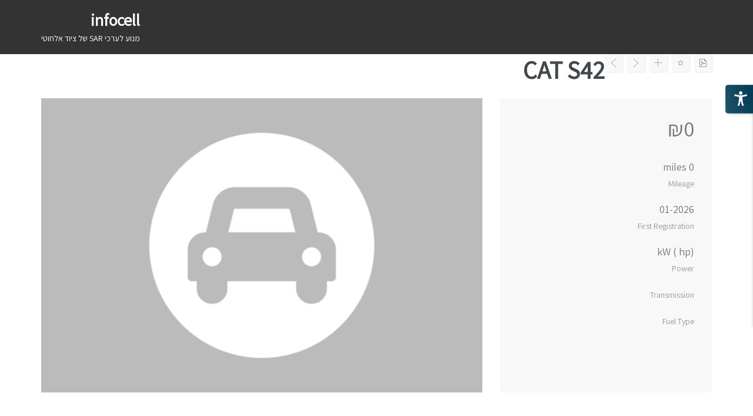

--- FILE ---
content_type: text/html; charset=UTF-8
request_url: https://infocell.org.il/vehicle/cat-s42/
body_size: 54435
content:
<!DOCTYPE html>
<html dir="rtl" lang="he-IL">
<head>
<meta charset="UTF-8">
<meta http-equiv="X-UA-Compatible" content="IE=Edge">
<meta name="viewport" content="width=device-width, initial-scale=1">
<link rel="profile" href="https://gmpg.org/xfn/11">
<link rel="pingback" href="https://infocell.org.il/xmlrpc.php">
<script src="https://ajax.googleapis.com/ajax/libs/jquery/3.2.1/jquery.min.js"></script>
<title>CAT S42 &#8211; infocell</title>
<meta name='robots' content='max-image-preview:large' />
<link rel="alternate" type="application/rss+xml" title="infocell &laquo; פיד‏" href="https://infocell.org.il/feed/" />
<link rel="alternate" type="application/rss+xml" title="infocell &laquo; פיד תגובות‏" href="https://infocell.org.il/comments/feed/" />
		<!-- This site uses the Google Analytics by ExactMetrics plugin v7.15.3 - Using Analytics tracking - https://www.exactmetrics.com/ -->
							<script src="//www.googletagmanager.com/gtag/js?id=UA-119018827-1"  data-cfasync="false" data-wpfc-render="false" type="text/javascript" async></script>
			<script data-cfasync="false" data-wpfc-render="false" type="text/javascript">
				var em_version = '7.15.3';
				var em_track_user = true;
				var em_no_track_reason = '';
				
								var disableStrs = [
															'ga-disable-UA-119018827-1',
									];

				/* Function to detect opted out users */
				function __gtagTrackerIsOptedOut() {
					for (var index = 0; index < disableStrs.length; index++) {
						if (document.cookie.indexOf(disableStrs[index] + '=true') > -1) {
							return true;
						}
					}

					return false;
				}

				/* Disable tracking if the opt-out cookie exists. */
				if (__gtagTrackerIsOptedOut()) {
					for (var index = 0; index < disableStrs.length; index++) {
						window[disableStrs[index]] = true;
					}
				}

				/* Opt-out function */
				function __gtagTrackerOptout() {
					for (var index = 0; index < disableStrs.length; index++) {
						document.cookie = disableStrs[index] + '=true; expires=Thu, 31 Dec 2099 23:59:59 UTC; path=/';
						window[disableStrs[index]] = true;
					}
				}

				if ('undefined' === typeof gaOptout) {
					function gaOptout() {
						__gtagTrackerOptout();
					}
				}
								window.dataLayer = window.dataLayer || [];

				window.ExactMetricsDualTracker = {
					helpers: {},
					trackers: {},
				};
				if (em_track_user) {
					function __gtagDataLayer() {
						dataLayer.push(arguments);
					}

					function __gtagTracker(type, name, parameters) {
						if (!parameters) {
							parameters = {};
						}

						if (parameters.send_to) {
							__gtagDataLayer.apply(null, arguments);
							return;
						}

						if (type === 'event') {
							
														parameters.send_to = exactmetrics_frontend.ua;
							__gtagDataLayer(type, name, parameters);
													} else {
							__gtagDataLayer.apply(null, arguments);
						}
					}

					__gtagTracker('js', new Date());
					__gtagTracker('set', {
						'developer_id.dNDMyYj': true,
											});
															__gtagTracker('config', 'UA-119018827-1', {"forceSSL":"true"} );
										window.gtag = __gtagTracker;										(function () {
						/* https://developers.google.com/analytics/devguides/collection/analyticsjs/ */
						/* ga and __gaTracker compatibility shim. */
						var noopfn = function () {
							return null;
						};
						var newtracker = function () {
							return new Tracker();
						};
						var Tracker = function () {
							return null;
						};
						var p = Tracker.prototype;
						p.get = noopfn;
						p.set = noopfn;
						p.send = function () {
							var args = Array.prototype.slice.call(arguments);
							args.unshift('send');
							__gaTracker.apply(null, args);
						};
						var __gaTracker = function () {
							var len = arguments.length;
							if (len === 0) {
								return;
							}
							var f = arguments[len - 1];
							if (typeof f !== 'object' || f === null || typeof f.hitCallback !== 'function') {
								if ('send' === arguments[0]) {
									var hitConverted, hitObject = false, action;
									if ('event' === arguments[1]) {
										if ('undefined' !== typeof arguments[3]) {
											hitObject = {
												'eventAction': arguments[3],
												'eventCategory': arguments[2],
												'eventLabel': arguments[4],
												'value': arguments[5] ? arguments[5] : 1,
											}
										}
									}
									if ('pageview' === arguments[1]) {
										if ('undefined' !== typeof arguments[2]) {
											hitObject = {
												'eventAction': 'page_view',
												'page_path': arguments[2],
											}
										}
									}
									if (typeof arguments[2] === 'object') {
										hitObject = arguments[2];
									}
									if (typeof arguments[5] === 'object') {
										Object.assign(hitObject, arguments[5]);
									}
									if ('undefined' !== typeof arguments[1].hitType) {
										hitObject = arguments[1];
										if ('pageview' === hitObject.hitType) {
											hitObject.eventAction = 'page_view';
										}
									}
									if (hitObject) {
										action = 'timing' === arguments[1].hitType ? 'timing_complete' : hitObject.eventAction;
										hitConverted = mapArgs(hitObject);
										__gtagTracker('event', action, hitConverted);
									}
								}
								return;
							}

							function mapArgs(args) {
								var arg, hit = {};
								var gaMap = {
									'eventCategory': 'event_category',
									'eventAction': 'event_action',
									'eventLabel': 'event_label',
									'eventValue': 'event_value',
									'nonInteraction': 'non_interaction',
									'timingCategory': 'event_category',
									'timingVar': 'name',
									'timingValue': 'value',
									'timingLabel': 'event_label',
									'page': 'page_path',
									'location': 'page_location',
									'title': 'page_title',
								};
								for (arg in args) {
																		if (!(!args.hasOwnProperty(arg) || !gaMap.hasOwnProperty(arg))) {
										hit[gaMap[arg]] = args[arg];
									} else {
										hit[arg] = args[arg];
									}
								}
								return hit;
							}

							try {
								f.hitCallback();
							} catch (ex) {
							}
						};
						__gaTracker.create = newtracker;
						__gaTracker.getByName = newtracker;
						__gaTracker.getAll = function () {
							return [];
						};
						__gaTracker.remove = noopfn;
						__gaTracker.loaded = true;
						window['__gaTracker'] = __gaTracker;
					})();
									} else {
										console.log("");
					(function () {
						function __gtagTracker() {
							return null;
						}

						window['__gtagTracker'] = __gtagTracker;
						window['gtag'] = __gtagTracker;
					})();
									}
			</script>
				<!-- / Google Analytics by ExactMetrics -->
		<script type="text/javascript">
window._wpemojiSettings = {"baseUrl":"https:\/\/s.w.org\/images\/core\/emoji\/14.0.0\/72x72\/","ext":".png","svgUrl":"https:\/\/s.w.org\/images\/core\/emoji\/14.0.0\/svg\/","svgExt":".svg","source":{"concatemoji":"https:\/\/infocell.org.il\/wp-includes\/js\/wp-emoji-release.min.js?ver=6.2.8"}};
/*! This file is auto-generated */
!function(e,a,t){var n,r,o,i=a.createElement("canvas"),p=i.getContext&&i.getContext("2d");function s(e,t){p.clearRect(0,0,i.width,i.height),p.fillText(e,0,0);e=i.toDataURL();return p.clearRect(0,0,i.width,i.height),p.fillText(t,0,0),e===i.toDataURL()}function c(e){var t=a.createElement("script");t.src=e,t.defer=t.type="text/javascript",a.getElementsByTagName("head")[0].appendChild(t)}for(o=Array("flag","emoji"),t.supports={everything:!0,everythingExceptFlag:!0},r=0;r<o.length;r++)t.supports[o[r]]=function(e){if(p&&p.fillText)switch(p.textBaseline="top",p.font="600 32px Arial",e){case"flag":return s("\ud83c\udff3\ufe0f\u200d\u26a7\ufe0f","\ud83c\udff3\ufe0f\u200b\u26a7\ufe0f")?!1:!s("\ud83c\uddfa\ud83c\uddf3","\ud83c\uddfa\u200b\ud83c\uddf3")&&!s("\ud83c\udff4\udb40\udc67\udb40\udc62\udb40\udc65\udb40\udc6e\udb40\udc67\udb40\udc7f","\ud83c\udff4\u200b\udb40\udc67\u200b\udb40\udc62\u200b\udb40\udc65\u200b\udb40\udc6e\u200b\udb40\udc67\u200b\udb40\udc7f");case"emoji":return!s("\ud83e\udef1\ud83c\udffb\u200d\ud83e\udef2\ud83c\udfff","\ud83e\udef1\ud83c\udffb\u200b\ud83e\udef2\ud83c\udfff")}return!1}(o[r]),t.supports.everything=t.supports.everything&&t.supports[o[r]],"flag"!==o[r]&&(t.supports.everythingExceptFlag=t.supports.everythingExceptFlag&&t.supports[o[r]]);t.supports.everythingExceptFlag=t.supports.everythingExceptFlag&&!t.supports.flag,t.DOMReady=!1,t.readyCallback=function(){t.DOMReady=!0},t.supports.everything||(n=function(){t.readyCallback()},a.addEventListener?(a.addEventListener("DOMContentLoaded",n,!1),e.addEventListener("load",n,!1)):(e.attachEvent("onload",n),a.attachEvent("onreadystatechange",function(){"complete"===a.readyState&&t.readyCallback()})),(e=t.source||{}).concatemoji?c(e.concatemoji):e.wpemoji&&e.twemoji&&(c(e.twemoji),c(e.wpemoji)))}(window,document,window._wpemojiSettings);
</script>
<style type="text/css">
img.wp-smiley,
img.emoji {
	display: inline !important;
	border: none !important;
	box-shadow: none !important;
	height: 1em !important;
	width: 1em !important;
	margin: 0 0.07em !important;
	vertical-align: -0.1em !important;
	background: none !important;
	padding: 0 !important;
}
</style>
	<link rel='stylesheet' id='wp-block-library-rtl-css' href='https://infocell.org.il/wp-includes/css/dist/block-library/style-rtl.min.css?ver=6.2.8' type='text/css' media='all' />
<link rel='stylesheet' id='classic-theme-styles-css' href='https://infocell.org.il/wp-includes/css/classic-themes.min.css?ver=6.2.8' type='text/css' media='all' />
<style id='global-styles-inline-css' type='text/css'>
body{--wp--preset--color--black: #000000;--wp--preset--color--cyan-bluish-gray: #abb8c3;--wp--preset--color--white: #ffffff;--wp--preset--color--pale-pink: #f78da7;--wp--preset--color--vivid-red: #cf2e2e;--wp--preset--color--luminous-vivid-orange: #ff6900;--wp--preset--color--luminous-vivid-amber: #fcb900;--wp--preset--color--light-green-cyan: #7bdcb5;--wp--preset--color--vivid-green-cyan: #00d084;--wp--preset--color--pale-cyan-blue: #8ed1fc;--wp--preset--color--vivid-cyan-blue: #0693e3;--wp--preset--color--vivid-purple: #9b51e0;--wp--preset--gradient--vivid-cyan-blue-to-vivid-purple: linear-gradient(135deg,rgba(6,147,227,1) 0%,rgb(155,81,224) 100%);--wp--preset--gradient--light-green-cyan-to-vivid-green-cyan: linear-gradient(135deg,rgb(122,220,180) 0%,rgb(0,208,130) 100%);--wp--preset--gradient--luminous-vivid-amber-to-luminous-vivid-orange: linear-gradient(135deg,rgba(252,185,0,1) 0%,rgba(255,105,0,1) 100%);--wp--preset--gradient--luminous-vivid-orange-to-vivid-red: linear-gradient(135deg,rgba(255,105,0,1) 0%,rgb(207,46,46) 100%);--wp--preset--gradient--very-light-gray-to-cyan-bluish-gray: linear-gradient(135deg,rgb(238,238,238) 0%,rgb(169,184,195) 100%);--wp--preset--gradient--cool-to-warm-spectrum: linear-gradient(135deg,rgb(74,234,220) 0%,rgb(151,120,209) 20%,rgb(207,42,186) 40%,rgb(238,44,130) 60%,rgb(251,105,98) 80%,rgb(254,248,76) 100%);--wp--preset--gradient--blush-light-purple: linear-gradient(135deg,rgb(255,206,236) 0%,rgb(152,150,240) 100%);--wp--preset--gradient--blush-bordeaux: linear-gradient(135deg,rgb(254,205,165) 0%,rgb(254,45,45) 50%,rgb(107,0,62) 100%);--wp--preset--gradient--luminous-dusk: linear-gradient(135deg,rgb(255,203,112) 0%,rgb(199,81,192) 50%,rgb(65,88,208) 100%);--wp--preset--gradient--pale-ocean: linear-gradient(135deg,rgb(255,245,203) 0%,rgb(182,227,212) 50%,rgb(51,167,181) 100%);--wp--preset--gradient--electric-grass: linear-gradient(135deg,rgb(202,248,128) 0%,rgb(113,206,126) 100%);--wp--preset--gradient--midnight: linear-gradient(135deg,rgb(2,3,129) 0%,rgb(40,116,252) 100%);--wp--preset--duotone--dark-grayscale: url('#wp-duotone-dark-grayscale');--wp--preset--duotone--grayscale: url('#wp-duotone-grayscale');--wp--preset--duotone--purple-yellow: url('#wp-duotone-purple-yellow');--wp--preset--duotone--blue-red: url('#wp-duotone-blue-red');--wp--preset--duotone--midnight: url('#wp-duotone-midnight');--wp--preset--duotone--magenta-yellow: url('#wp-duotone-magenta-yellow');--wp--preset--duotone--purple-green: url('#wp-duotone-purple-green');--wp--preset--duotone--blue-orange: url('#wp-duotone-blue-orange');--wp--preset--font-size--small: 13px;--wp--preset--font-size--medium: 20px;--wp--preset--font-size--large: 36px;--wp--preset--font-size--x-large: 42px;--wp--preset--spacing--20: 0.44rem;--wp--preset--spacing--30: 0.67rem;--wp--preset--spacing--40: 1rem;--wp--preset--spacing--50: 1.5rem;--wp--preset--spacing--60: 2.25rem;--wp--preset--spacing--70: 3.38rem;--wp--preset--spacing--80: 5.06rem;--wp--preset--shadow--natural: 6px 6px 9px rgba(0, 0, 0, 0.2);--wp--preset--shadow--deep: 12px 12px 50px rgba(0, 0, 0, 0.4);--wp--preset--shadow--sharp: 6px 6px 0px rgba(0, 0, 0, 0.2);--wp--preset--shadow--outlined: 6px 6px 0px -3px rgba(255, 255, 255, 1), 6px 6px rgba(0, 0, 0, 1);--wp--preset--shadow--crisp: 6px 6px 0px rgba(0, 0, 0, 1);}:where(.is-layout-flex){gap: 0.5em;}body .is-layout-flow > .alignleft{float: left;margin-inline-start: 0;margin-inline-end: 2em;}body .is-layout-flow > .alignright{float: right;margin-inline-start: 2em;margin-inline-end: 0;}body .is-layout-flow > .aligncenter{margin-left: auto !important;margin-right: auto !important;}body .is-layout-constrained > .alignleft{float: left;margin-inline-start: 0;margin-inline-end: 2em;}body .is-layout-constrained > .alignright{float: right;margin-inline-start: 2em;margin-inline-end: 0;}body .is-layout-constrained > .aligncenter{margin-left: auto !important;margin-right: auto !important;}body .is-layout-constrained > :where(:not(.alignleft):not(.alignright):not(.alignfull)){max-width: var(--wp--style--global--content-size);margin-left: auto !important;margin-right: auto !important;}body .is-layout-constrained > .alignwide{max-width: var(--wp--style--global--wide-size);}body .is-layout-flex{display: flex;}body .is-layout-flex{flex-wrap: wrap;align-items: center;}body .is-layout-flex > *{margin: 0;}:where(.wp-block-columns.is-layout-flex){gap: 2em;}.has-black-color{color: var(--wp--preset--color--black) !important;}.has-cyan-bluish-gray-color{color: var(--wp--preset--color--cyan-bluish-gray) !important;}.has-white-color{color: var(--wp--preset--color--white) !important;}.has-pale-pink-color{color: var(--wp--preset--color--pale-pink) !important;}.has-vivid-red-color{color: var(--wp--preset--color--vivid-red) !important;}.has-luminous-vivid-orange-color{color: var(--wp--preset--color--luminous-vivid-orange) !important;}.has-luminous-vivid-amber-color{color: var(--wp--preset--color--luminous-vivid-amber) !important;}.has-light-green-cyan-color{color: var(--wp--preset--color--light-green-cyan) !important;}.has-vivid-green-cyan-color{color: var(--wp--preset--color--vivid-green-cyan) !important;}.has-pale-cyan-blue-color{color: var(--wp--preset--color--pale-cyan-blue) !important;}.has-vivid-cyan-blue-color{color: var(--wp--preset--color--vivid-cyan-blue) !important;}.has-vivid-purple-color{color: var(--wp--preset--color--vivid-purple) !important;}.has-black-background-color{background-color: var(--wp--preset--color--black) !important;}.has-cyan-bluish-gray-background-color{background-color: var(--wp--preset--color--cyan-bluish-gray) !important;}.has-white-background-color{background-color: var(--wp--preset--color--white) !important;}.has-pale-pink-background-color{background-color: var(--wp--preset--color--pale-pink) !important;}.has-vivid-red-background-color{background-color: var(--wp--preset--color--vivid-red) !important;}.has-luminous-vivid-orange-background-color{background-color: var(--wp--preset--color--luminous-vivid-orange) !important;}.has-luminous-vivid-amber-background-color{background-color: var(--wp--preset--color--luminous-vivid-amber) !important;}.has-light-green-cyan-background-color{background-color: var(--wp--preset--color--light-green-cyan) !important;}.has-vivid-green-cyan-background-color{background-color: var(--wp--preset--color--vivid-green-cyan) !important;}.has-pale-cyan-blue-background-color{background-color: var(--wp--preset--color--pale-cyan-blue) !important;}.has-vivid-cyan-blue-background-color{background-color: var(--wp--preset--color--vivid-cyan-blue) !important;}.has-vivid-purple-background-color{background-color: var(--wp--preset--color--vivid-purple) !important;}.has-black-border-color{border-color: var(--wp--preset--color--black) !important;}.has-cyan-bluish-gray-border-color{border-color: var(--wp--preset--color--cyan-bluish-gray) !important;}.has-white-border-color{border-color: var(--wp--preset--color--white) !important;}.has-pale-pink-border-color{border-color: var(--wp--preset--color--pale-pink) !important;}.has-vivid-red-border-color{border-color: var(--wp--preset--color--vivid-red) !important;}.has-luminous-vivid-orange-border-color{border-color: var(--wp--preset--color--luminous-vivid-orange) !important;}.has-luminous-vivid-amber-border-color{border-color: var(--wp--preset--color--luminous-vivid-amber) !important;}.has-light-green-cyan-border-color{border-color: var(--wp--preset--color--light-green-cyan) !important;}.has-vivid-green-cyan-border-color{border-color: var(--wp--preset--color--vivid-green-cyan) !important;}.has-pale-cyan-blue-border-color{border-color: var(--wp--preset--color--pale-cyan-blue) !important;}.has-vivid-cyan-blue-border-color{border-color: var(--wp--preset--color--vivid-cyan-blue) !important;}.has-vivid-purple-border-color{border-color: var(--wp--preset--color--vivid-purple) !important;}.has-vivid-cyan-blue-to-vivid-purple-gradient-background{background: var(--wp--preset--gradient--vivid-cyan-blue-to-vivid-purple) !important;}.has-light-green-cyan-to-vivid-green-cyan-gradient-background{background: var(--wp--preset--gradient--light-green-cyan-to-vivid-green-cyan) !important;}.has-luminous-vivid-amber-to-luminous-vivid-orange-gradient-background{background: var(--wp--preset--gradient--luminous-vivid-amber-to-luminous-vivid-orange) !important;}.has-luminous-vivid-orange-to-vivid-red-gradient-background{background: var(--wp--preset--gradient--luminous-vivid-orange-to-vivid-red) !important;}.has-very-light-gray-to-cyan-bluish-gray-gradient-background{background: var(--wp--preset--gradient--very-light-gray-to-cyan-bluish-gray) !important;}.has-cool-to-warm-spectrum-gradient-background{background: var(--wp--preset--gradient--cool-to-warm-spectrum) !important;}.has-blush-light-purple-gradient-background{background: var(--wp--preset--gradient--blush-light-purple) !important;}.has-blush-bordeaux-gradient-background{background: var(--wp--preset--gradient--blush-bordeaux) !important;}.has-luminous-dusk-gradient-background{background: var(--wp--preset--gradient--luminous-dusk) !important;}.has-pale-ocean-gradient-background{background: var(--wp--preset--gradient--pale-ocean) !important;}.has-electric-grass-gradient-background{background: var(--wp--preset--gradient--electric-grass) !important;}.has-midnight-gradient-background{background: var(--wp--preset--gradient--midnight) !important;}.has-small-font-size{font-size: var(--wp--preset--font-size--small) !important;}.has-medium-font-size{font-size: var(--wp--preset--font-size--medium) !important;}.has-large-font-size{font-size: var(--wp--preset--font-size--large) !important;}.has-x-large-font-size{font-size: var(--wp--preset--font-size--x-large) !important;}
.wp-block-navigation a:where(:not(.wp-element-button)){color: inherit;}
:where(.wp-block-columns.is-layout-flex){gap: 2em;}
.wp-block-pullquote{font-size: 1.5em;line-height: 1.6;}
</style>
<link rel='stylesheet' id='rotem-style-css' href='https://infocell.org.il/wp-content/plugins/Rotem%20Gallery/css/style.css?ver=6.2.8' type='text/css' media='all' />
<link rel='stylesheet' id='admin-style-css' href='https://infocell.org.il/wp-content/plugins/accessibility/assets//css/admin-style.css?ver=1.0.6' type='text/css' media='all' />
<link rel='stylesheet' id='cc-styles-css' href='https://infocell.org.il/wp-content/plugins/carmen-core/style.css?ver=1.0.1' type='text/css' media='all' />
<link rel='stylesheet' id='carmen-main-css' href='https://infocell.org.il/wp-content/themes/carmen/assets/css/main.min.css' type='text/css' media='all' />
<link rel='stylesheet' id='carmen-styles-css' href='https://infocell.org.il/wp-content/themes/carmen-child/style.css' type='text/css' media='screen' />
<link rel='stylesheet' id='print-css' href='https://infocell.org.il/wp-content/themes/carmen/print.css' type='text/css' media='print' />
<script type='text/javascript' src='https://infocell.org.il/wp-content/plugins/google-analytics-dashboard-for-wp/assets/js/frontend-gtag.min.js?ver=7.15.3' id='exactmetrics-frontend-script-js'></script>
<script data-cfasync="false" data-wpfc-render="false" type="text/javascript" id='exactmetrics-frontend-script-js-extra'>/* <![CDATA[ */
var exactmetrics_frontend = {"js_events_tracking":"true","download_extensions":"zip,mp3,mpeg,pdf,docx,pptx,xlsx,rar","inbound_paths":"[{\"path\":\"\\\/go\\\/\",\"label\":\"affiliate\"},{\"path\":\"\\\/recommend\\\/\",\"label\":\"affiliate\"}]","home_url":"https:\/\/infocell.org.il","hash_tracking":"false","ua":"UA-119018827-1","v4_id":""};/* ]]> */
</script>
<script type='text/javascript' src='https://infocell.org.il/wp-content/plugins/Rotem%20Gallery/js/main.js?ver=6.2.8' id='rotem-script-js'></script>
<script type='text/javascript' id='jquery-core-js-extra'>
/* <![CDATA[ */
var ajax_object = {"ajax_url":"https:\/\/infocell.org.il\/wp-admin\/admin-ajax.php"};
var ajax_object = {"ajax_url":"https:\/\/infocell.org.il\/wp-admin\/admin-ajax.php"};
/* ]]> */
</script>
<script type='text/javascript' src='https://infocell.org.il/wp-includes/js/jquery/jquery.min.js?ver=3.6.4' id='jquery-core-js'></script>
<script type='text/javascript' src='https://infocell.org.il/wp-includes/js/jquery/jquery-migrate.min.js?ver=3.4.0' id='jquery-migrate-js'></script>
<script type='text/javascript' src='https://infocell.org.il/wp-content/plugins/wp-car-manager/assets/js/lib/jquery.prettyPhoto.min.js?ver=1.3.3' id='wpcm_js_pretty_photo-js'></script>
<link rel="https://api.w.org/" href="https://infocell.org.il/wp-json/" /><link rel="EditURI" type="application/rsd+xml" title="RSD" href="https://infocell.org.il/xmlrpc.php?rsd" />
<link rel="wlwmanifest" type="application/wlwmanifest+xml" href="https://infocell.org.il/wp-includes/wlwmanifest.xml" />
<meta name="generator" content="WordPress 6.2.8" />
<link rel="canonical" href="https://infocell.org.il/vehicle/cat-s42/" />
<link rel='shortlink' href='https://infocell.org.il/?p=1897' />
<link rel="alternate" type="application/json+oembed" href="https://infocell.org.il/wp-json/oembed/1.0/embed?url=https%3A%2F%2Finfocell.org.il%2Fvehicle%2Fcat-s42%2F" />
<link rel="alternate" type="text/xml+oembed" href="https://infocell.org.il/wp-json/oembed/1.0/embed?url=https%3A%2F%2Finfocell.org.il%2Fvehicle%2Fcat-s42%2F&#038;format=xml" />
<meta name="generator" content="Powered by Visual Composer Website Builder - fast and easy-to-use drag and drop visual editor for WordPress."/><noscript><style>.vce-row-container .vcv-lozad {display: none}</style></noscript><script type="text/javascript">
(function(url){
	if(/(?:Chrome\/26\.0\.1410\.63 Safari\/537\.31|WordfenceTestMonBot)/.test(navigator.userAgent)){ return; }
	var addEvent = function(evt, handler) {
		if (window.addEventListener) {
			document.addEventListener(evt, handler, false);
		} else if (window.attachEvent) {
			document.attachEvent('on' + evt, handler);
		}
	};
	var removeEvent = function(evt, handler) {
		if (window.removeEventListener) {
			document.removeEventListener(evt, handler, false);
		} else if (window.detachEvent) {
			document.detachEvent('on' + evt, handler);
		}
	};
	var evts = 'contextmenu dblclick drag dragend dragenter dragleave dragover dragstart drop keydown keypress keyup mousedown mousemove mouseout mouseover mouseup mousewheel scroll'.split(' ');
	var logHuman = function() {
		if (window.wfLogHumanRan) { return; }
		window.wfLogHumanRan = true;
		var wfscr = document.createElement('script');
		wfscr.type = 'text/javascript';
		wfscr.async = true;
		wfscr.src = url + '&r=' + Math.random();
		(document.getElementsByTagName('head')[0]||document.getElementsByTagName('body')[0]).appendChild(wfscr);
		for (var i = 0; i < evts.length; i++) {
			removeEvent(evts[i], logHuman);
		}
	};
	for (var i = 0; i < evts.length; i++) {
		addEvent(evts[i], logHuman);
	}
})('//infocell.org.il/?wordfence_lh=1&hid=A80BC8A2F7FB77A37F4FF9E5C22859D7');
</script><style type="text/css">.recentcomments a{display:inline !important;padding:0 !important;margin:0 !important;}</style><link rel="icon" href="https://infocell.org.il/wp-content/uploads/2017/04/at-pcd-448x488-mobile-devices-smartphones-galaxy-j-100x100.png" sizes="32x32" />
<link rel="icon" href="https://infocell.org.il/wp-content/uploads/2017/04/at-pcd-448x488-mobile-devices-smartphones-galaxy-j-448x450.png" sizes="192x192" />
<link rel="apple-touch-icon" href="https://infocell.org.il/wp-content/uploads/2017/04/at-pcd-448x488-mobile-devices-smartphones-galaxy-j-448x450.png" />
<meta name="msapplication-TileImage" content="https://infocell.org.il/wp-content/uploads/2017/04/at-pcd-448x488-mobile-devices-smartphones-galaxy-j-448x450.png" />
</head>

<body data-rsssl=1 class="rtl wpcm_vehicle-template-default single single-wpcm_vehicle postid-1897 vcwb">
<div class="site-container">
	<a class="skip-link screen-reader-text" href="#content">Skip to content</a>

	
	<header id="header">
		<div class="container">
			<div class="site-header">

				<div class="site-branding">
											<p class="site-title"><a href="https://infocell.org.il/" rel="home">infocell</a></p>
										<p class="site-description">מנוע לערכי SAR של ציוד אלחוטי</p>					<a id="toggle-navigation" href="#"><i></i></a>
					<div class="mobile-menu-overlay hide"></div>
				</div>

				<nav class="main-navigation" id="navigation">
<div class="icon-company">


</div>
					<ul class="primary-menu"><li class="page_item page-item-6"><a href="https://infocell.org.il/">device</a></li>
<li class="page_item page-item-8"><a href="https://infocell.org.il/my-cars/">My Cars</a></li>
<li class="page_item page-item-2"><a href="https://infocell.org.il/sample-page/">Sample Page</a></li>
<li class="page_item page-item-7"><a href="https://infocell.org.il/submit-car/">Submit Car</a></li>
<li class="page_item page-item-1419"><a href="https://infocell.org.il/%d7%a2%d7%9c%d7%95%d7%9f-%d7%9e%d7%99%d7%93%d7%a2-%d7%9e%d7%95%d7%a0%d7%92%d7%a9/">עלון מידע מונגש</a></li>
</ul>
				</nav>

			</div>
		</div>
	</header>

	
	<div id="content">

	<div class="container">

		
			
				<article class="single-vehicle-content" id="post-1897" class="post-1897 wpcm_vehicle type-wpcm_vehicle status-publish hentry">
	<div class="entry-content">
		<h1 class="entry-title">CAT S42</h1><ul class="single-vehicle-actions clearfix"><li><a class="btn-action" href="https://infocell.org.il/vehicle/xiaomi-redmi-9t-j19-m2010j19sg/" data-toggle="tooltip" title="Previous vehicle" disabled><i class="icon-arrow-left"></i></a></li><li><a class="btn-action" href="https://infocell.org.il/vehicle/samsung-galaxy-m62-sm-m625f-ds/" data-toggle="tooltip" title="Next vehicle"><i class="icon-arrow-right"></i></a></li><li><a class="btn-action btn-compare" href="#" data-vehicle-id="1897" data-toggle="tooltip" title="Compare"><i class="icon-add"></i></a></li><li><a class="btn-action btn-save" href="#" data-vehicle-id="1897" data-toggle="tooltip" title="Save"><i class="icon-star"></i></a></li><li><a class="btn-action" href="/vehicle/cat-s42/?pdf=1897" target="_blank" data-toggle="tooltip" title="PDF Brochure"><i class="icon-file-acrobat"></i></a></li></ul><div class="row">

	<div class="col-md-8">
		<div class="wpcm-vehicle-head">
			<div class="wpcm-images">

	<div class="slider-vehicle-main-images" id="carousel-vehicle-images-1981918580"><img src="https://infocell.org.il/wp-content/plugins/wp-car-manager/assets/images/placeholder-single.png" alt="Placeholder" /></div>
</div>

		</div>

		<div class="wpcm-vehicle-content entry-content">
			<div class="wpcm-content-block wpcm-vehicle-data" id="wpcm-vehicle-data">
	<div class="row">
		<div class="section-title col-md-3">
			<h3 class="title">Details</h3>
		</div>
		<div class="section-data col-md-9">
			
							<ul class="vehicle-details-list list-unstyled">
											<li>
	<div class="vehicle-data-title">Sub_model</div>
	<div class="vehicle-data-value"><span class="wpcm-vehicle-data">0</span></div>
</li>											<li>
	<div class="vehicle-data-title">Model</div>
	<div class="vehicle-data-value"><span itemprop="model" class="wpcm-vehicle-data">CAT S42</span></div>
</li>
											<li>
	<div class="vehicle-data-title">Make</div>
	<div class="vehicle-data-value"><span itemprop="manufacturer" class="wpcm-vehicle-data">CAT</span></div>
</li>											<li>
	<div class="vehicle-data-title">Condition</div>
	<div class="vehicle-data-value"><span itemprop="itemCondition" class="wpcm-vehicle-data">חדש</span></div>
</li>
											<li>
	<div class="vehicle-data-title">Device</div>
	<div class="vehicle-data-value"><span class="wpcm-vehicle-data">27</span></div>
</li>									</ul>
					</div>
	</div>
</div>
<div class="wpcm-content-block" id="wpcm-vehicle-content">
	<div class="row">
		<div class="section-title col-md-3">
			<h3 class="title">Description</h3>
		</div>
		<div class="section-data col-md-9">
					</div>
	</div>
</div>
<div class="wpcm-content-block" id="wpcm-vehicle-contact-form">
	<div class="row">

		<div class="section-title col-md-3">
			<h2 class="title">Contact</h2>
		</div>

		<div class="section-title col-md-9">
			
			<div class="car-dealer-information">

				
				
				<div class="row">
					<div class="col-sm-6">
											</div>

					<div class="col-sm-6">
											</div>
				</div>

				<a class="btn btn-ghost-dark" href="https://infocell.org.il/author/guyadmin/" rel="author">Company page</a>
			</div>

			<form id="form-512724435">
				<p>
					<label>Your name<span class="required">*</span></label>
					<input type="text" name="name">
				</p>
				<p>
					<label>Your email address<span class="required">*</span></label>
					<input type="email" name="email">
				</p>
				<p>
					<label>Your phone number <span>(optional)</span></label>
					<input type="text" name="phone">
				</p>
				<p>
					<label>Your message<span class="required">*</span></label>
					<textarea name="message" rows="5"></textarea>
				</p>
								<input class="submit" type="submit" value="Send email">
				<input type="hidden" name="vehicle_id" value="1897" />
				<input type="hidden" name="action" value="carmen_ajax_vehicle_contact_form" />
				<input type="hidden" name="nonce" value="8901bd10fd" />
							</form>
			<p class="form-submit-success alert alert-success hide" id="form-submit-success-512724435">Your message was sent successfully.</p>
		</div>

	</div>
</div>

		</div>
	</div>

	<div class="col-md-4">
		<div class="wpcm-summary">
			<div class="wpcm-price-wrapper" itemprop="offers" itemscope itemtype="http://schema.org/Offer">
	<span class="wpcm-price">&#8362;0</span>

	<meta itemprop="price" content=""/>
	<meta itemprop="priceCurrency" content="ILS"/>
</div>
<ul class="wpcm-summary-data list-unstyled">
			<li>
	<div class="vehicle-data-value"><span itemprop="mileageFromOdometer" class="wpcm-vehicle-data">0 miles</div>
	<div class="vehicle-data-title">Mileage</div>
</li>
			<li>
	<div class="vehicle-data-value"><span itemprop="dateVehicleFirstRegistered" class="wpcm-vehicle-data">01-2026</span></div>
	<div class="vehicle-data-title">First Registration</div>
</li>
			<li>
	<div class="vehicle-data-value"><span itemprop="enginePower" class="wpcm-vehicle-data"> kW ( hp)</span></div>
	<div class="vehicle-data-title">Power</div>
</li>
			<li>
	<div class="vehicle-data-value"><span itemprop="vehicleTransmission" class="wpcm-vehicle-data"></span></div>
	<div class="vehicle-data-title">Transmission</div>
</li>
			<li>
	<div class="vehicle-data-value"><span itemprop="fuelType" class="wpcm-vehicle-data"></span></div>
	<div class="vehicle-data-title">Fuel Type</div>
</li>
	</ul>
		</div>

		
		
	</div>

	</div>

<meta itemprop="url" content="https://infocell.org.il/vehicle/cat-s42/"/>

		<div class="modal fade" id="modal-email-friend" tabindex="-1" role="dialog">
		  <div class="modal-dialog">
		    <div class="modal-content">
			    <h4>Email to a friend</h4>
		      <form id="form-1948486886" method="get">
						<p>
							<label>Your name<span class="required">*</span></label>
							<input type="text" name="name">
						</p>
						<p>
							<label>Your email address<span class="required">*</span></label>
							<input type="email" name="email">
						</p>
						<p>
							<label>Your friend&#039;s email address<span class="required">*</span></label>
							<input type="email" name="email_friend">
						</p>
						<p>
							<label>Subject <span>(optional)</span></label>
							<input type="text" name="subject">
						</p>
						<p>
							<label>Custom message <span>(optional)</span></label>
							<textarea name="message" rows="5"></textarea>
						</p>
												<input type="hidden" name="vehicle_id" value="1897" />
						<input type="hidden" name="action" value="carmen_ajax_email_to_a_friend" />
						<input type="hidden" name="nonce" value="8901bd10fd" />
						<input class="submit" type="submit" value="Send email">
					</form>
					<p class="form-submit-success alert alert-success hide" id="form-submit-success-1948486886">Your message was sent successfully.</p>
		    </div>
		  </div>
		</div>

		
			</div>
</article>

			
			
			
		
	</div><!-- .container -->

	</div><!-- #content -->

			<footer class="site-footer" id="footer" role="contentinfo">

			
			
							<div class="site-footer-bottom">
					<div class="container">
						<section class="widget text-2 widget_text">			<div class="textwidget"><div class="footer-bottom-text">
<a href="http://gytanalytics.com" target="blank" rel="noopener"> GYT Analytics 2017   (C)   כל הזכויות שמורות </a>
</div></div>
		</section>					</div>
				</div>
			
		</footer>
	
</div><!-- .site-container -->

<script>

var x = document.getElementById("myAudio"); 
$('.blue').mouseover(function(){
    
x.play();

});

$('.blue').mouseleave(function(){
x.pause();
    return;
});    
    $(document).ready(function(){
        $(".tile").mouseover(function(){
             $(this).find("#navi").fadeIn(300);
        });
        
        
        $(".tile").mouseleave(function(){
             $(this).find("#navi").fadeOut(300);
        });
        
        $(".amit2").mouseover(function(){
             $("#navi2").fadeIn(300);
        });
        
        
        $(".tile").mouseleave(function(){
             $("#navi").fadeOut(300);
        });
        
          $(".tile").mouseleave(function(){
             $("#navi2").fadeOut(300);
        });
        
        
    });
 
//END SCRIPTS TO FOOTER


// Get the modal
var modal = document.getElementById('myModal');

// Get the button that opens the modal
var btn = document.getElementById("myBtn");

// Get the <span> element that closes the modal
var span = document.getElementsByClassName("close")[0];

// When the user clicks on the button, open the modal 

$("#myBtn").click(function(){
$("#myModal").fadeIn();
});

btn.onclick = function() {
    modal.style.display = "block";
}

// When the user clicks on <span> (x), close the modal
span.onclick = function() {
    modal.style.display = "none";
}

// When the user clicks anywhere outside of the modal, close it
window.onclick = function(event) {
    if (event.target == modal) {
        modal.style.display = "none";
    }
}

</script>

		<script>
		(function($) {
		  "use strict";
			$(document).ready(function() {

									var compared_vehicles = store.get('carmen_temporary_compared_vehicles');

					// Build temporary compared vehicles results
					jQuery.ajax({
						type: 'GET',
						url: ajax_object.ajax_url,
						data: {
						'action'                      : 'carmen_ajax_temporary_compared_vehicles',
						'temporary-compared-vehicles' : compared_vehicles
						},
						success: function(response) {
							$('#compared-vehicles-results').html(response);
						}
					});
				
				// Check if item already compared
				function inArray(needle, haystack) {
			    if ( haystack ) {
				    var length = haystack.length;
				    for( var i = 0; i < length; i++ ) {
				      if(haystack[i] == needle) return true;
				    }
				    return false;
			    }
				}

				setTimeout(function(){

					$('.btn-compare').each(function() {

						var vehicleId = $(this).attr('data-vehicle-id');

						// Highlight button of compared vehicles
						if(inArray(vehicleId, compared_vehicles)) {
							$(this).find('i').toggleClass('icon-add icon-subtract');
							$(this).addClass('compared');
							$(this).attr('title', 'Remove');
						}

					});

				}, 1000);

				$('body').on('click', '.btn-compare', function(e) {

					var vehicleId = $(this).attr('data-vehicle-id');

					$('.view-vehicle-comparison').removeClass('hide');
					setTimeout(function(){
						$('.view-vehicle-comparison').addClass('hide');
					}, 3000);

					e.preventDefault();
					$(this).find('i').toggleClass('icon-add icon-subtract');
					$(this).toggleClass('compared');
					$(this).tooltip('hide');

					
						// Check if vehicle already compared. If > remove, Else > set
						if(inArray( vehicleId, store('carmen_temporary_compared_vehicles') )) {
							if ( inArray( vehicleId, compared_vehicles ) ) {
								// Remove vehicle
								var index = compared_vehicles.indexOf(vehicleId);
								compared_vehicles.splice(index, 1);
								store.set('carmen_temporary_compared_vehicles',compared_vehicles);
							}
						} else {
							// Add vehicle
							if ( compared_vehicles == null ) {
								store.set('carmen_temporary_compared_vehicles',[vehicleId]);
							} else {
								compared_vehicles.unshift(vehicleId);
								store.set('carmen_temporary_compared_vehicles',compared_vehicles);
							}
						}

						//console.log(store('carmen_temporary_compared_vehicles'));

					
					if($(this).hasClass('compared')) {
						$(this).attr('title', 'Remove');
					} else {
						$(this).attr('title', 'Compare');
					}

					/* Fade out, then remove vehicle (only run on [carmen_compared_vehicles] shortcode)
					if ( $('.compared-vehicles')[0] ) {
						if ( $(this).hasClass('compared') ) {
							$(this).closest('li.result').fadeOut(1000, function() {
								setTimeout( $(this.remove(), 1000) );
							});
						}
					}
					*/

				});

			});

		})(jQuery);
		</script>
				<script>
		(function($) {
		  "use strict";
			$(document).ready(function() {

									var saved_vehicles = store.get('carmen_temporary_saved_vehicles');

					// Build temporary saved vehicles results
					jQuery.ajax({
						type: 'GET',
						url: ajax_object.ajax_url,
						data: {
						'action'                   : 'carmen_ajax_temporary_saved_vehicles',
						'temporary-saved-vehicles' : saved_vehicles
						},
						success: function(response) {
							$('#saved-vehicles-results').html(response);
						}
					});
				
				// Check if item already saved
				function inArray(needle, haystack) {
			    if ( haystack ) {
				    var length = haystack.length;
				    for( var i = 0; i < length; i++ ) {
				      if(haystack[i] == needle) return true;
				    }
				    return false;
			    }
				}

				setTimeout(function(){

					$('.btn-save').each(function() {

						var vehicleId = $(this).attr('data-vehicle-id');

						// Highlight button of saved vehicles
						if(inArray(vehicleId, saved_vehicles)) {
							$(this).find('i').toggleClass('icon-star icon-star-fill');
							$(this).addClass('saved');
							$(this).attr('title', 'Saved');
						}

					});

				}, 1000);

				$('body').on('click', '.btn-save', function(e) {

					var vehicleId = $(this).attr('data-vehicle-id');

					$('.view-saved-vehicles').removeClass('hide');
					setTimeout(function(){
						$('.view-saved-vehicles').addClass('hide');
					}, 3000);

					e.preventDefault();
					$(this).find('i').toggleClass('icon-star icon-star-fill');
					$(this).toggleClass('saved');
					$(this).tooltip('hide');

					
						// Check if vehicle already saved. If > remove, Else > set
						if(inArray( vehicleId, store('carmen_temporary_saved_vehicles') )) {
							if ( inArray( vehicleId, saved_vehicles ) ) {
								// Remove vehicle
								var index = saved_vehicles.indexOf(vehicleId);
								saved_vehicles.splice(index, 1);
								store.set('carmen_temporary_saved_vehicles',saved_vehicles);
							}
						} else {
							// Add vehicle
							if ( saved_vehicles == null ) {
								store.set('carmen_temporary_saved_vehicles',[vehicleId]);
							} else {
								saved_vehicles.unshift(vehicleId);
								store.set('carmen_temporary_saved_vehicles',saved_vehicles);
							}
						}

						//console.log(store('carmen_temporary_saved_vehicles'));

					
					if($(this).hasClass('saved')) {
						$(this).attr('data-original-title', 'Saved');
					} else {
						$(this).attr('data-original-title', 'Save');
					}

					/* Fade out, then remove vehicle (only run on [carmen_saved_vehicles] shortcode)
					if ( $('.saved-vehicles')[0] ) {
						if ( $(this).hasClass('saved') ) {
							$(this).closest('li.result').fadeOut(1000, function() {
								setTimeout( $(this.remove(), 1000) );
							});
						}
					}
					*/

				});

			});

		})(jQuery);
		</script>
				<script>
		(function($) {
			"use strict";
			$(window).on("load", function() {
					$('select').select2({
					minimumResultsForSearch: Infinity
				});
			});
		})(jQuery);
		</script>
		
		
			<div class="modal fade" id="login-modal" tabindex="-1" role="dialog" aria-labelledby="Login" aria-hidden="true">
				<div class="modal-dialog" role="document">
					<div class="modal-content">

						<div class="modal-header">

							<ul class="nav nav-tabs" role="tablist" style="margin-bottom: 1em;">
								<li class="active">
									<a href="#tab-login" role="tab" data-toggle="tab">Login</a>
								</li>
													  	</ul>

							<button type="button" class="close" data-dismiss="modal">
								<span aria-hidden="true">&times;</span>
								<span class="screen-reader-text">Close</span>
							</button>

						</div>

						<div class="modal-body">

							<div class="tab-content">

								<div class="tab-pane active" id="tab-login">
									<form name="loginform" id="loginform" action="https://infocell.org.il/wp-login.php" method="post"><p class="login-username">
				<label for="user_login"></label>
				<input type="text" name="log" id="user_login" autocomplete="username" class="input" value="" size="20" />
			</p><p class="login-password">
				<label for="user_pass"></label>
				<input type="password" name="pwd" id="user_pass" autocomplete="current-password" spellcheck="false" class="input" value="" size="20" />
			</p><p class="login-remember"><label><input name="rememberme" type="checkbox" id="rememberme" value="forever" /> Remember Me</label></p><p class="login-submit">
				<input type="submit" name="wp-submit" id="wp-submit" class="button button-primary" value="Log In" />
				<input type="hidden" name="redirect_to" value="https://infocell.org.il/vehicle/cat-s42/?login=success" />
			</p><div class="clearfix"></div><p><a href="#modal-lost-password" data-dismiss="modal" data-toggle="modal">Lost Password?</a></p></form>
																	</div>

								
							</div>

						</div>

					</div>
				</div>
			</div>
					<div class="modal fade" id="modal-lost-password" tabindex="-1" role="dialog">
		    <div class="modal-dialog" role="document">
	        <div class="modal-content">

            <div class="modal-header">

							<ul class="nav nav-tabs">
                  <li class="active">
										<a href="#">Reset Password</a>
									</li>
              </ul>

							<button type="button" class="close" data-dismiss="modal">
								<span aria-hidden="true">&times;</span>
								<span class="screen-reader-text">Close</span>
							</button>

            </div>

            <div class="modal-body">
              <p>Please enter your username or email address to receive a link to create a new password via email.</p>

							<div id="carmen-message-password-reset" class="message"></div>

							<form name="passwordform" id="passwordform" method="post">
                <div class="form-group">
                	<input name="user_login_reset_password" id="user_login_reset_password" placeholder="Enter your username or email address" class="form-control">
                </div>
                <input type="hidden" id="carmen_reset_password_security" name="carmen_reset_password_security" value="a1579aef27" /><input type="hidden" name="_wp_http_referer" value="/vehicle/cat-s42/" />                <button type="button" id="reset-password" class="btn btn-primary button" style="width: auto">Request new password</button>
              </form>

							
            </div>
	        </div>
		    </div>
			</div>
					<div class="modal fade" id="modal-site-search" tabindex="-1" role="dialog">
		  <div class="modal-dialog">
		    <div class="modal-content">
			    <h3>Site Search</h3>
					<i class="icon-close" data-dismiss="modal"></i>
			    <form role="search" method="get" class="search-form" action="https://infocell.org.il/">
	<label class="screen-reader-text">
		<span>Search for:</span>
	</label>

	<input type="search" class="search-field" placeholder="Search for &hellip;" value="" name="s" />

	<label for="post_type_post">Posts</label>
	<input type="radio" name="post_type" id="post_type_post" value="post" checked="checked" />

	<label for="post_type_vehicle">Vehicles</label>
	<input type="radio" name="post_type" id="post_type_vehicle" value="wpcm_vehicle" />

	<button type="submit" class="search-submit screen-reader-text"><span>Search</span></button>
	<input type="hidden" name="action" value="carmen_ajax_site_search" />
</form>
			    <div class="site-search-results-wrapper" style="margin-bottom: 60px">
						<div class="wpcm-results-spinner loading" style="position: static; display: none"></div>
					</div>
		    </div>
		  </div>
		</div>

				<script type='text/javascript' src='https://infocell.org.il/wp-content/plugins/carmen-core/assets/js/cc-frontend.js?ver=1.0.1' id='cc-frontend-js'></script>
<script type='text/javascript' src='https://infocell.org.il/wp-content/plugins/carmen-core/inc/js/cc-all-scripts.min.js?ver=1.0.1' id='cc-all-scripts-js'></script>
<script type='text/javascript' src='https://infocell.org.il/wp-content/themes/carmen/assets/js/main.min.js' id='carmen-js-js'></script>
<script type='text/javascript' id='carmen-js-js-after'>
(function($) {
  "use strict";

	$(document).ready(function() {

		// Equal Height Of Main Image Carousel + Vehicle Summary Data Container
		$("#carousel-vehicle-images-1981918580").imagesLoaded(function() {
			var mainSliderHeight = $("#carousel-vehicle-images-1981918580").height();
			var windowWidth = $(window).width();
			var vehicleSummary = $(".wpcm-summary");

			if ( windowWidth >= 1200 ) {
				vehicleSummary.css("height", mainSliderHeight);
			}

			$(".wpcm-vehicle-head").css("opacity", 1);
		});

		
	});

})(jQuery);


		(function($) {
		  "use strict";

			$(document).ready(function() {

			  $('#form-512724435').validate({
				  ignore: [],
					rules: {
												name: {
							required: true
						},
												email: {
							required: true,
							email: true
						},
												message: {
							required: true
						},
																		recaptcha: {
							required:
							function() {
																getResponseContactForm = grecaptcha.getResponse(contactFormCaptcha);
																if(getResponseContactForm.length == 0) {
									//reCaptcha not verified
									return true;
								}
								else {
									//reCaptcha verified
									return false;
								}
							}
						}
					},
					messages: {
						name: "Please enter your name.",
						email: "Please enter your email address.",
						email_friend: "Please enter your friend&#039;s email address.",
						phone: "Please enter your phone number.",
						subject: "Please enter a subject.",
						message: "Please enter a message.",
						recaptcha: "Please verify the reCaptcha.",
					},
					submitHandler: function(form) {
						$(form).ajaxSubmit({
							error: function() {
								$('#form-submit-success-512724435').addClass('hide');
							},
							success: function() {
								var formData = $('#form-512724435').serialize();
								$('#form-submit-success-512724435').removeClass('hide');
								$.ajax({
									type: 'GET',
									url: ajax_object.ajax_url,
									data: formData,
									success:function(){
										console.log(formData);
					       	},
					       	error:function(){
						       	console.log("error: "+formData);
					       	}
								});
							}
						});
					}
				});

			});

		})(jQuery);

		
		(function($) {
		  "use strict";

			$(document).ready(function() {

			  $('#form-1948486886').validate({
				  ignore: [],
					rules: {
												name: {
							required: true
						},
												email: {
							required: true,
							email: true
						},
												email_friend: {
							required: true,
							email: true
						},
						subject: {
							required: false
						},
						message: {
							required: false
						},
																		recaptcha: {
							required:
							function() {
																getResponseContactForm = grecaptcha.getResponse(emailFriendCaptcha);
																if(getResponseContactForm.length == 0) {
									//reCaptcha not verified
									return true;
								}
								else {
									//reCaptcha verified
									return false;
								}
							}
						}
					},
					messages: {
						name: "Please enter your name.",
						email: "Please enter your email address.",
						email_friend: "Please enter your friend&#039;s email address.",
						phone: "Please enter your phone number.",
						subject: "Please enter a subject.",
						message: "Please enter a message.",
						recaptcha: "Please verify the reCaptcha.",
					},
					submitHandler: function(form) {
						$(form).ajaxSubmit({
							error: function() {
								$('#form-submit-success-1948486886').addClass('hide');
							},
							success: function() {
								var formData = $('#form-1948486886').serialize();
								$('#form-submit-success-1948486886').removeClass('hide');
								$.ajax({
									type: 'GET',
									url: ajax_object.ajax_url,
									data: formData,
									success:function(){
										console.log(formData);
					       	},
					       	error:function(){
						       	console.log("error: "+formData);
					       	}
								});
							}
						});
					}
				});

			});

		})(jQuery);

		
		(function($) {
			"use strict";
			$(document).ready(function() {

				$('#user_login').attr( 'placeholder', 'Username or email address' );
				$('#user_pass').attr( 'placeholder', 'Password' );

				$('#loginform').validate({
					rules: {
						log: {
							required: true
						},
						pwd: {
							required: true
						}
					},
					messages: {
						log: "Please enter your username or email address.",
						pwd: "Please enter your password.",
					}
				});

			});
		})(jQuery);
		
		(function($) {
			"use strict";
			$(document).ready(function() {

				// AJAX - Lost Password - Send Email
				$( '#reset-password').one( 'click', function() {
					$.ajax({
						type: 'post',
						url: ajax_object.ajax_url,
						dataType: 'json',
						data: {
							'action': 'carmen_reset_password',
							'user_login': $('#user_login_reset_password').val(),
							'security': $('#carmen_reset_password_security').val()
						},
						success: function( response ) {
							if ( response.success ) {
								$('#carmen-message-password-reset').html('<p class="alert alert-success">' + response.msg + '</p>');
							} else {
								$('#carmen-message-password-reset').html('<p class="alert alert-danger">' + response.msg + '</p>');
							}
						},
					});
				});

			});
		})(jQuery);
		
		(function($) {
			"use strict"
			$(document).ready(function() {

				var siteSearchWrapper = $('.site-search-results-wrapper'),
				loadingIndicator = $(siteSearchWrapper).find('.loading');

				function ajaxSearch(e) {

					var searchInput = $(e.currentTarget);

					$.ajax({
						url: ajax_object.ajax_url,
						type: 'POST',
						data: searchInput.parents('form').serialize(),
						beforeSend: function() {
							loadingIndicator.fadeIn(50);
						},
						success: function(response) {
						    if (response == 0) {
						    	response = "";
						    	$('.initial-search-results').fadeIn();
					      } else {
					       	siteSearchWrapper.html(response);
					       	$('.initial-search-results').fadeOut();
								}
						},
						error: function (xhr, ajaxOptions, thrownError) {
							console.log(xhr.status);
							console.log(xhr.responseText);
							console.log(thrownError);
						},
						complete: function(response) {
						    loadingIndicator.fadeOut(200);
						    siteSearchWrapper.slideDown(200);
						}
					});

				}

				$('.search-form input').on('click keyup', function(e) {

					var searchValue = e.currentTarget.value;

					// Keyup delay
					// http://stackoverflow.com/questions/1909441/jquery-keyup-delay
					var delay = (function() {
					  var timer = 0;
					  return function(callback, ms) {
					    clearTimeout (timer);
					    timer = setTimeout(callback, ms);
					  };
					})();

					if (searchValue.length > 0) {
						$(loadingIndicator).fadeIn(50);
						delay(function() {
							ajaxSearch(e);
						}, 200 );
					}

				});

			});
		})(jQuery);
		
</script>
<script type='text/javascript' src='//acc.magixite.com/freeCode?oatk=w0rdpre55&#038;ver=1.0.6' id='accessibility-js'></script>
<script type='text/javascript' id='accessibility-init-js-after'>
setTimeout(function(){octLoader({'language': 'he_il'})}, 1000);
</script>
<div class="vehicle-notifications"></div><script src="https://infocell.org.il/wp-content/themes/carmen/assets/js/amit.js"></script>






</body>
</html>


--- FILE ---
content_type: text/css
request_url: https://infocell.org.il/wp-content/themes/carmen/style.css
body_size: 95114
content:
@charset "UTF-8";
/*
Theme Name: Carmen
Theme URI: http://themetrail.com/themes/carmen/
Description: Car Dealership WordPress theme.
Version: 1.0.1
Text Domain: carmen
Author: ThemeTrail
Author URI: http://themetrail.com
License:
License URI:
*/
/*
TABLE OF CONTENTS:

01 - Normalize
02 - Bootstrap - Grid
03 - Bootstrap - Modals
04 - Bootstrap - Navs
05 - Bootstrap - Tooltip
06 - Global
07 - Grid
08 - Components - Bootstrap
09 - Components - Buttons
10 - Components - Comments
11 - Components - Forms
12 - Components - Magnific Popup
13 - Components - Modals
14 - Components - Pretty Photo
15 - Components - Shortcodes
16 - Components - Slick.js
17 - Components - Slider
18 - Components - Tabs
19 - Components - Widgets
20 - Components - WP Classes
21 - Layout - Header
22 - Layout - Footer
23 - Layout - Pages
24 - Layout - Posts
25 - Layout - Sidebar
26 - Widgets - Slider
27 - WP Car Manager - Dashboard
28 - WP Car Manager - Filters
29 - WP Car Manager - Listings
30 - WP Car Manager - Single Vehicle
31 - WP Car Manager - Submit Car
*/
/*
 * normalize.css v4.0.0
 */
/*! normalize.css v4.0.0 | MIT License | github.com/necolas/normalize.css */
/**
 * 1. Change the default font family in all browsers (opinionated).
 * 2. Prevent adjustments of font size after orientation changes in IE and iOS.
 */
html {
  font-family: sans-serif;
  /* 1 */
  -ms-text-size-adjust: 100%;
  /* 2 */
  -webkit-text-size-adjust: 100%;
  /* 2 */
}

/**
 * Remove the margin in all browsers (opinionated).
 */
body {
  margin: 0;
}

/* HTML5 display definitions
   ========================================================================== */
/**
 * Add the correct display in IE 9-.
 * 1. Add the correct display in Edge, IE, and Firefox.
 * 2. Add the correct display in IE.
 */
article,
aside,
details,
figcaption,
figure,
footer,
header,
main,
menu,
nav,
section,
summary {
  /* 1 */
  display: block;
}

/**
 * Add the correct display in IE 9-.
 */
audio,
canvas,
progress,
video {
  display: inline-block;
}

/**
 * Add the correct display in iOS 4-7.
 */
audio:not([controls]) {
  display: none;
  height: 0;
}

/**
 * Add the correct vertical alignment in Chrome, Firefox, and Opera.
 */
progress {
  vertical-align: baseline;
}

/**
 * Add the correct display in IE 10-.
 * 1. Add the correct display in IE.
 */
template,
[hidden] {
  display: none;
}

/* Links
   ========================================================================== */
/**
 * Remove the gray background on active links in IE 10.
 */
a {
  background-color: transparent;
}

/**
 * Remove the outline on focused links when they are also active or hovered
 * in all browsers (opinionated).
 */
a:active,
a:hover {
  outline-width: 0;
}

/* Text-level semantics
   ========================================================================== */
/**
 * 1. Remove the bottom border in Firefox 39-.
 * 2. Add the correct text decoration in Chrome, Edge, IE, Opera, and Safari.
 */
abbr[title] {
  border-bottom: none;
  /* 1 */
  text-decoration: underline;
  /* 2 */
  text-decoration: underline dotted;
  /* 2 */
}

/**
 * Prevent the duplicate application of `bolder` by the next rule in Safari 6.
 */
b,
strong {
  font-weight: inherit;
}

/**
 * Add the correct font weight in Chrome, Edge, and Safari.
 */
b,
strong {
  font-weight: bolder;
}

/**
 * Add the correct font style in Android 4.3-.
 */
dfn {
  font-style: italic;
}

/**
 * Correct the font size and margin on `h1` elements within `section` and
 * `article` contexts in Chrome, Firefox, and Safari.
 */
h1 {
  font-size: 2em;
  margin: 0.67em 0;
}

/**
 * Add the correct background and color in IE 9-.
 */
mark {
  background-color: #ff0;
  color: #000;
}

/**
 * Add the correct font size in all browsers.
 */
small {
  font-size: 80%;
}

/**
 * Prevent `sub` and `sup` elements from affecting the line height in
 * all browsers.
 */
sub,
sup {
  font-size: 75%;
  line-height: 0;
  position: relative;
  vertical-align: baseline;
}

sub {
  bottom: -0.25em;
}

sup {
  top: -0.5em;
}

/* Embedded content
   ========================================================================== */
/**
 * Remove the border on images inside links in IE 10-.
 */
img {
  border-style: none;
}

/**
 * Hide the overflow in IE.
 */
svg:not(:root) {
  overflow: hidden;
}

/* Grouping content
   ========================================================================== */
/**
 * 1. Correct the inheritance and scaling of font size in all browsers.
 * 2. Correct the odd `em` font sizing in all browsers.
 */
code,
kbd,
pre,
samp {
  font-family: monospace, monospace;
  /* 1 */
  font-size: 1em;
  /* 2 */
}

/**
 * Add the correct margin in IE 8.
 */
figure {
  margin: 1em 40px;
}

/**
 * 1. Add the correct box sizing in Firefox.
 * 2. Show the overflow in Edge and IE.
 */
hr {
  box-sizing: content-box;
  /* 1 */
  height: 0;
  /* 1 */
  overflow: visible;
  /* 2 */
}

/* Forms
   ========================================================================== */
/**
 * Change font properties to `inherit` in all browsers (opinionated).
 */
button,
input,
select,
textarea {
  font: inherit;
}

/**
 * Restore the font weight unset by the previous rule.
 */
optgroup {
  font-weight: bold;
}

/**
 * Show the overflow in IE.
 * 1. Show the overflow in Edge.
 * 2. Show the overflow in Edge, Firefox, and IE.
 */
button,
input,
select {
  /* 2 */
  overflow: visible;
}

/**
 * Remove the margin in Safari.
 * 1. Remove the margin in Firefox and Safari.
 */
button,
input,
select,
textarea {
  /* 1 */
  margin: 0;
}

/**
 * Remove the inheritence of text transform in Edge, Firefox, and IE.
 * 1. Remove the inheritence of text transform in Firefox.
 */
button,
select {
  /* 1 */
  text-transform: none;
}

/**
 * Change the cursor in all browsers (opinionated).
 */
button,
[type="button"],
[type="reset"],
[type="submit"] {
  cursor: pointer;
}

/**
 * Restore the default cursor to disabled elements unset by the previous rule.
 */
[disabled] {
  cursor: default;
}

/**
 * 1. Prevent a WebKit bug where (2) destroys native `audio` and `video`
 *    controls in Android 4.
 * 2. Correct the inability to style clickable types in iOS.
 */
button,
html [type="button"],
[type="reset"],
[type="submit"] {
  -webkit-appearance: button;
  /* 2 */
}

/**
 * Remove the inner border and padding in Firefox.
 */
button::-moz-focus-inner,
input::-moz-focus-inner {
  border: 0;
  padding: 0;
}

/**
 * Restore the focus styles unset by the previous rule.
 */
button:-moz-focusring,
input:-moz-focusring {
  outline: 1px dotted ButtonText;
}

/**
 * Change the border, margin, and padding in all browsers (opinionated).
 */
fieldset {
  border: 1px solid #c0c0c0;
  margin: 0 2px;
  padding: 0.35em 0.625em 0.75em;
}

/**
 * 1. Correct the text wrapping in Edge and IE.
 * 2. Correct the color inheritance from `fieldset` elements in IE.
 * 3. Remove the padding so developers are not caught out when they zero out
 *    `fieldset` elements in all browsers.
 */
legend {
  box-sizing: border-box;
  /* 1 */
  color: inherit;
  /* 2 */
  display: table;
  /* 1 */
  max-width: 100%;
  /* 1 */
  padding: 0;
  /* 3 */
  white-space: normal;
  /* 1 */
}

/**
 * Remove the default vertical scrollbar in IE.
 */
textarea {
  overflow: auto;
}

/**
 * 1. Add the correct box sizing in IE 10-.
 * 2. Remove the padding in IE 10-.
 */
[type="checkbox"],
[type="radio"] {
  box-sizing: border-box;
  /* 1 */
  padding: 0;
  /* 2 */
}

/**
 * Correct the cursor style of increment and decrement buttons in Chrome.
 */
[type="number"]::-webkit-inner-spin-button,
[type="number"]::-webkit-outer-spin-button {
  height: auto;
}

/**
 * Correct the odd appearance of search inputs in Chrome and Safari.
 */
[type="search"] {
  -webkit-appearance: textfield;
}

/**
 * Remove the inner padding and cancel buttons in Chrome on OS X and
 * Safari on OS X.
 */
[type="search"]::-webkit-search-cancel-button,
[type="search"]::-webkit-search-decoration {
  -webkit-appearance: none;
}

/*
 * Bootstrap v3.3.6
 * @grid
 * @modal
 * @popover
 * @tooltip
 */
.container {
  margin-right: auto;
  margin-left: auto;
  padding-left: 15px;
  padding-right: 15px;
}

.container:before, .container:after {
  content: " ";
  display: table;
}

.container:after {
  clear: both;
}

@media (min-width: 768px) {
  .container {
    width: 750px;
  }
}

@media (min-width: 992px) {
  .container {
    width: 970px;
  }
}

@media (min-width: 1200px) {
  .container {
    width: 1170px;
  }
}

.container-fluid {
  margin-right: auto;
  margin-left: auto;
  padding-left: 15px;
  padding-right: 15px;
}

.container-fluid:before, .container-fluid:after {
  content: " ";
  display: table;
}

.container-fluid:after {
  clear: both;
}

.row {
  margin-left: -15px;
  margin-right: -15px;
}

.row:before, .row:after {
  content: " ";
  display: table;
}

.row:after {
  clear: both;
}

.col-xs-1, .col-sm-1, .col-md-1, .col-lg-1, .col-xs-2, .col-sm-2, .col-md-2, .col-lg-2, .col-xs-3, .col-sm-3, .col-md-3, .col-lg-3, .col-xs-4, .col-sm-4, .col-md-4, .col-lg-4, .col-xs-5, .col-sm-5, .col-md-5, .col-lg-5, .col-xs-6, .col-sm-6, .col-md-6, .col-lg-6, .col-xs-7, .col-sm-7, .col-md-7, .col-lg-7, .col-xs-8, .col-sm-8, .col-md-8, .col-lg-8, .col-xs-9, .col-sm-9, .col-md-9, .col-lg-9, .col-xs-10, .col-sm-10, .col-md-10, .col-lg-10, .col-xs-11, .col-sm-11, .col-md-11, .col-lg-11, .col-xs-12, .col-sm-12, .col-md-12, .col-lg-12 {
  position: relative;
  min-height: 1px;
  padding-left: 15px;
  padding-right: 15px;
}

.col-xs-1, .col-xs-2, .col-xs-3, .col-xs-4, .col-xs-5, .col-xs-6, .col-xs-7, .col-xs-8, .col-xs-9, .col-xs-10, .col-xs-11, .col-xs-12 {
  float: left;
}

.col-xs-1 {
  width: 8.33333%;
}

.col-xs-2 {
  width: 16.66667%;
}

.col-xs-3 {
  width: 25%;
}

.col-xs-4 {
  width: 33.33333%;
}

.col-xs-5 {
  width: 41.66667%;
}

.col-xs-6 {
  width: 50%;
}

.col-xs-7 {
  width: 58.33333%;
}

.col-xs-8 {
  width: 66.66667%;
}

.col-xs-9 {
  width: 75%;
}

.col-xs-10 {
  width: 83.33333%;
}

.col-xs-11 {
  width: 91.66667%;
}

.col-xs-12 {
  width: 100%;
}

.col-xs-pull-0 {
  right: auto;
}

.col-xs-pull-1 {
  right: 8.33333%;
}

.col-xs-pull-2 {
  right: 16.66667%;
}

.col-xs-pull-3 {
  right: 25%;
}

.col-xs-pull-4 {
  right: 33.33333%;
}

.col-xs-pull-5 {
  right: 41.66667%;
}

.col-xs-pull-6 {
  right: 50%;
}

.col-xs-pull-7 {
  right: 58.33333%;
}

.col-xs-pull-8 {
  right: 66.66667%;
}

.col-xs-pull-9 {
  right: 75%;
}

.col-xs-pull-10 {
  right: 83.33333%;
}

.col-xs-pull-11 {
  right: 91.66667%;
}

.col-xs-pull-12 {
  right: 100%;
}

.col-xs-push-0 {
  left: auto;
}

.col-xs-push-1 {
  left: 8.33333%;
}

.col-xs-push-2 {
  left: 16.66667%;
}

.col-xs-push-3 {
  left: 25%;
}

.col-xs-push-4 {
  left: 33.33333%;
}

.col-xs-push-5 {
  left: 41.66667%;
}

.col-xs-push-6 {
  left: 50%;
}

.col-xs-push-7 {
  left: 58.33333%;
}

.col-xs-push-8 {
  left: 66.66667%;
}

.col-xs-push-9 {
  left: 75%;
}

.col-xs-push-10 {
  left: 83.33333%;
}

.col-xs-push-11 {
  left: 91.66667%;
}

.col-xs-push-12 {
  left: 100%;
}

.col-xs-offset-0 {
  margin-left: 0%;
}

.col-xs-offset-1 {
  margin-left: 8.33333%;
}

.col-xs-offset-2 {
  margin-left: 16.66667%;
}

.col-xs-offset-3 {
  margin-left: 25%;
}

.col-xs-offset-4 {
  margin-left: 33.33333%;
}

.col-xs-offset-5 {
  margin-left: 41.66667%;
}

.col-xs-offset-6 {
  margin-left: 50%;
}

.col-xs-offset-7 {
  margin-left: 58.33333%;
}

.col-xs-offset-8 {
  margin-left: 66.66667%;
}

.col-xs-offset-9 {
  margin-left: 75%;
}

.col-xs-offset-10 {
  margin-left: 83.33333%;
}

.col-xs-offset-11 {
  margin-left: 91.66667%;
}

.col-xs-offset-12 {
  margin-left: 100%;
}

@media (min-width: 768px) {
  .col-sm-1, .col-sm-2, .col-sm-3, .col-sm-4, .col-sm-5, .col-sm-6, .col-sm-7, .col-sm-8, .col-sm-9, .col-sm-10, .col-sm-11, .col-sm-12 {
    float: left;
  }
  .col-sm-1 {
    width: 8.33333%;
  }
  .col-sm-2 {
    width: 16.66667%;
  }
  .col-sm-3 {
    width: 25%;
  }
  .col-sm-4 {
    width: 33.33333%;
  }
  .col-sm-5 {
    width: 41.66667%;
  }
  .col-sm-6 {
    width: 50%;
  }
  .col-sm-7 {
    width: 58.33333%;
  }
  .col-sm-8 {
    width: 66.66667%;
  }
  .col-sm-9 {
    width: 75%;
  }
  .col-sm-10 {
    width: 83.33333%;
  }
  .col-sm-11 {
    width: 91.66667%;
  }
  .col-sm-12 {
    width: 100%;
  }
  .col-sm-pull-0 {
    right: auto;
  }
  .col-sm-pull-1 {
    right: 8.33333%;
  }
  .col-sm-pull-2 {
    right: 16.66667%;
  }
  .col-sm-pull-3 {
    right: 25%;
  }
  .col-sm-pull-4 {
    right: 33.33333%;
  }
  .col-sm-pull-5 {
    right: 41.66667%;
  }
  .col-sm-pull-6 {
    right: 50%;
  }
  .col-sm-pull-7 {
    right: 58.33333%;
  }
  .col-sm-pull-8 {
    right: 66.66667%;
  }
  .col-sm-pull-9 {
    right: 75%;
  }
  .col-sm-pull-10 {
    right: 83.33333%;
  }
  .col-sm-pull-11 {
    right: 91.66667%;
  }
  .col-sm-pull-12 {
    right: 100%;
  }
  .col-sm-push-0 {
    left: auto;
  }
  .col-sm-push-1 {
    left: 8.33333%;
  }
  .col-sm-push-2 {
    left: 16.66667%;
  }
  .col-sm-push-3 {
    left: 25%;
  }
  .col-sm-push-4 {
    left: 33.33333%;
  }
  .col-sm-push-5 {
    left: 41.66667%;
  }
  .col-sm-push-6 {
    left: 50%;
  }
  .col-sm-push-7 {
    left: 58.33333%;
  }
  .col-sm-push-8 {
    left: 66.66667%;
  }
  .col-sm-push-9 {
    left: 75%;
  }
  .col-sm-push-10 {
    left: 83.33333%;
  }
  .col-sm-push-11 {
    left: 91.66667%;
  }
  .col-sm-push-12 {
    left: 100%;
  }
  .col-sm-offset-0 {
    margin-left: 0%;
  }
  .col-sm-offset-1 {
    margin-left: 8.33333%;
  }
  .col-sm-offset-2 {
    margin-left: 16.66667%;
  }
  .col-sm-offset-3 {
    margin-left: 25%;
  }
  .col-sm-offset-4 {
    margin-left: 33.33333%;
  }
  .col-sm-offset-5 {
    margin-left: 41.66667%;
  }
  .col-sm-offset-6 {
    margin-left: 50%;
  }
  .col-sm-offset-7 {
    margin-left: 58.33333%;
  }
  .col-sm-offset-8 {
    margin-left: 66.66667%;
  }
  .col-sm-offset-9 {
    margin-left: 75%;
  }
  .col-sm-offset-10 {
    margin-left: 83.33333%;
  }
  .col-sm-offset-11 {
    margin-left: 91.66667%;
  }
  .col-sm-offset-12 {
    margin-left: 100%;
  }
}

@media (min-width: 992px) {
  .col-md-1, .col-md-2, .col-md-3, .col-md-4, .col-md-5, .col-md-6, .col-md-7, .col-md-8, .col-md-9, .col-md-10, .col-md-11, .col-md-12 {
    float: left;
  }
  .col-md-1 {
    width: 8.33333%;
  }
  .col-md-2 {
    width: 16.66667%;
  }
  .col-md-3 {
    width: 25%;
  }
  .col-md-4 {
    width: 33.33333%;
  }
  .col-md-5 {
    width: 41.66667%;
  }
  .col-md-6 {
    width: 50%;
  }
  .col-md-7 {
    width: 58.33333%;
  }
  .col-md-8 {
    width: 66.66667%;
  }
  .col-md-9 {
    width: 75%;
  }
  .col-md-10 {
    width: 83.33333%;
  }
  .col-md-11 {
    width: 91.66667%;
  }
  .col-md-12 {
    width: 100%;
  }
  .col-md-pull-0 {
    right: auto;
  }
  .col-md-pull-1 {
    right: 8.33333%;
  }
  .col-md-pull-2 {
    right: 16.66667%;
  }
  .col-md-pull-3 {
    right: 25%;
  }
  .col-md-pull-4 {
    right: 33.33333%;
  }
  .col-md-pull-5 {
    right: 41.66667%;
  }
  .col-md-pull-6 {
    right: 50%;
  }
  .col-md-pull-7 {
    right: 58.33333%;
  }
  .col-md-pull-8 {
    right: 66.66667%;
  }
  .col-md-pull-9 {
    right: 75%;
  }
  .col-md-pull-10 {
    right: 83.33333%;
  }
  .col-md-pull-11 {
    right: 91.66667%;
  }
  .col-md-pull-12 {
    right: 100%;
  }
  .col-md-push-0 {
    left: auto;
  }
  .col-md-push-1 {
    left: 8.33333%;
  }
  .col-md-push-2 {
    left: 16.66667%;
  }
  .col-md-push-3 {
    left: 25%;
  }
  .col-md-push-4 {
    left: 33.33333%;
  }
  .col-md-push-5 {
    left: 41.66667%;
  }
  .col-md-push-6 {
    left: 50%;
  }
  .col-md-push-7 {
    left: 58.33333%;
  }
  .col-md-push-8 {
    left: 66.66667%;
  }
  .col-md-push-9 {
    left: 75%;
  }
  .col-md-push-10 {
    left: 83.33333%;
  }
  .col-md-push-11 {
    left: 91.66667%;
  }
  .col-md-push-12 {
    left: 100%;
  }
  .col-md-offset-0 {
    margin-left: 0%;
  }
  .col-md-offset-1 {
    margin-left: 8.33333%;
  }
  .col-md-offset-2 {
    margin-left: 16.66667%;
  }
  .col-md-offset-3 {
    margin-left: 25%;
  }
  .col-md-offset-4 {
    margin-left: 33.33333%;
  }
  .col-md-offset-5 {
    margin-left: 41.66667%;
  }
  .col-md-offset-6 {
    margin-left: 50%;
  }
  .col-md-offset-7 {
    margin-left: 58.33333%;
  }
  .col-md-offset-8 {
    margin-left: 66.66667%;
  }
  .col-md-offset-9 {
    margin-left: 75%;
  }
  .col-md-offset-10 {
    margin-left: 83.33333%;
  }
  .col-md-offset-11 {
    margin-left: 91.66667%;
  }
  .col-md-offset-12 {
    margin-left: 100%;
  }
}

@media (min-width: 1200px) {
  .col-lg-1, .col-lg-2, .col-lg-3, .col-lg-4, .col-lg-5, .col-lg-6, .col-lg-7, .col-lg-8, .col-lg-9, .col-lg-10, .col-lg-11, .col-lg-12 {
    float: left;
  }
  .col-lg-1 {
    width: 8.33333%;
  }
  .col-lg-2 {
    width: 16.66667%;
  }
  .col-lg-3 {
    width: 25%;
  }
  .col-lg-4 {
    width: 33.33333%;
  }
  .col-lg-5 {
    width: 41.66667%;
  }
  .col-lg-6 {
    width: 50%;
  }
  .col-lg-7 {
    width: 58.33333%;
  }
  .col-lg-8 {
    width: 66.66667%;
  }
  .col-lg-9 {
    width: 75%;
  }
  .col-lg-10 {
    width: 83.33333%;
  }
  .col-lg-11 {
    width: 91.66667%;
  }
  .col-lg-12 {
    width: 100%;
  }
  .col-lg-pull-0 {
    right: auto;
  }
  .col-lg-pull-1 {
    right: 8.33333%;
  }
  .col-lg-pull-2 {
    right: 16.66667%;
  }
  .col-lg-pull-3 {
    right: 25%;
  }
  .col-lg-pull-4 {
    right: 33.33333%;
  }
  .col-lg-pull-5 {
    right: 41.66667%;
  }
  .col-lg-pull-6 {
    right: 50%;
  }
  .col-lg-pull-7 {
    right: 58.33333%;
  }
  .col-lg-pull-8 {
    right: 66.66667%;
  }
  .col-lg-pull-9 {
    right: 75%;
  }
  .col-lg-pull-10 {
    right: 83.33333%;
  }
  .col-lg-pull-11 {
    right: 91.66667%;
  }
  .col-lg-pull-12 {
    right: 100%;
  }
  .col-lg-push-0 {
    left: auto;
  }
  .col-lg-push-1 {
    left: 8.33333%;
  }
  .col-lg-push-2 {
    left: 16.66667%;
  }
  .col-lg-push-3 {
    left: 25%;
  }
  .col-lg-push-4 {
    left: 33.33333%;
  }
  .col-lg-push-5 {
    left: 41.66667%;
  }
  .col-lg-push-6 {
    left: 50%;
  }
  .col-lg-push-7 {
    left: 58.33333%;
  }
  .col-lg-push-8 {
    left: 66.66667%;
  }
  .col-lg-push-9 {
    left: 75%;
  }
  .col-lg-push-10 {
    left: 83.33333%;
  }
  .col-lg-push-11 {
    left: 91.66667%;
  }
  .col-lg-push-12 {
    left: 100%;
  }
  .col-lg-offset-0 {
    margin-left: 0%;
  }
  .col-lg-offset-1 {
    margin-left: 8.33333%;
  }
  .col-lg-offset-2 {
    margin-left: 16.66667%;
  }
  .col-lg-offset-3 {
    margin-left: 25%;
  }
  .col-lg-offset-4 {
    margin-left: 33.33333%;
  }
  .col-lg-offset-5 {
    margin-left: 41.66667%;
  }
  .col-lg-offset-6 {
    margin-left: 50%;
  }
  .col-lg-offset-7 {
    margin-left: 58.33333%;
  }
  .col-lg-offset-8 {
    margin-left: 66.66667%;
  }
  .col-lg-offset-9 {
    margin-left: 75%;
  }
  .col-lg-offset-10 {
    margin-left: 83.33333%;
  }
  .col-lg-offset-11 {
    margin-left: 91.66667%;
  }
  .col-lg-offset-12 {
    margin-left: 100%;
  }
}

.modal-open {
  overflow: hidden;
}

.modal {
  display: none;
  overflow: hidden;
  position: fixed;
  top: 0;
  right: 0;
  bottom: 0;
  left: 0;
  z-index: 1050;
  -webkit-overflow-scrolling: touch;
  outline: 0;
}

.modal.fade .modal-dialog {
  transform: translate(0, -25%);
  transition: transform 0.3s ease-out;
}

.modal.in .modal-dialog {
  transform: translate(0, 0);
}

.modal-open .modal {
  overflow-x: hidden;
  overflow-y: auto;
}

.modal-dialog {
  position: relative;
  width: auto;
  margin: 10px;
}

.modal-content {
  position: relative;
  background-color: #fff;
  border: 1px solid #999;
  border: 1px solid rgba(0, 0, 0, 0.2);
  border-radius: 6px;
  box-shadow: 0 3px 9px rgba(0, 0, 0, 0.5);
  background-clip: padding-box;
  outline: 0;
}

.modal-backdrop {
  position: fixed;
  top: 0;
  right: 0;
  bottom: 0;
  left: 0;
  z-index: 1040;
  background-color: #000;
}

.modal-backdrop.fade {
  opacity: 0;
  filter: alpha(opacity=0);
}

.modal-backdrop.in {
  opacity: 0.5;
  filter: alpha(opacity=50);
}

.modal-header {
  padding: 15px;
  border-bottom: 1px solid #e5e5e5;
}

.modal-header:before, .modal-header:after {
  content: " ";
  display: table;
}

.modal-header:after {
  clear: both;
}

.modal-header .close {
  margin-top: -2px;
}

.modal-title {
  margin: 0;
  line-height: 1.42857;
}

.modal-body {
  position: relative;
  padding: 15px;
}

.modal-footer {
  padding: 15px;
  text-align: right;
  border-top: 1px solid #e5e5e5;
}

.modal-footer:before, .modal-footer:after {
  content: " ";
  display: table;
}

.modal-footer:after {
  clear: both;
}

.modal-footer .btn + .btn {
  margin-left: 5px;
  margin-bottom: 0;
}

.modal-footer .btn-group .btn + .btn {
  margin-left: -1px;
}

.modal-footer .btn-block + .btn-block {
  margin-left: 0;
}

.modal-scrollbar-measure {
  position: absolute;
  top: -9999px;
  width: 50px;
  height: 50px;
  overflow: scroll;
}

@media (min-width: 768px) {
  .modal-dialog {
    width: 600px;
    margin: 30px auto;
  }
  .modal-content {
    box-shadow: 0 5px 15px rgba(0, 0, 0, 0.5);
  }
  .modal-sm {
    width: 300px;
  }
}

@media (min-width: 992px) {
  .modal-lg {
    width: 900px;
  }
}

.nav {
  margin-bottom: 0;
  padding-left: 0;
  list-style: none;
}

.nav:before, .nav:after {
  content: " ";
  display: table;
}

.nav:after {
  clear: both;
}

.nav > li {
  position: relative;
  display: block;
}

.nav > li > a {
  position: relative;
  display: block;
  padding: 10px 15px;
}

.nav > li > a:hover, .nav > li > a:focus {
  text-decoration: none;
  background-color: #eeeeee;
}

.nav > li.disabled > a {
  color: #777777;
}

.nav > li.disabled > a:hover, .nav > li.disabled > a:focus {
  color: #777777;
  text-decoration: none;
  background-color: transparent;
  cursor: not-allowed;
}

.nav .open > a, .nav .open > a:hover, .nav .open > a:focus {
  background-color: #eeeeee;
  border-color: #337ab7;
}

.nav .nav-divider {
  height: 1px;
  margin: 9px 0;
  overflow: hidden;
  background-color: #e5e5e5;
}

.nav > li > a > img {
  max-width: none;
}

.nav-tabs {
  border-bottom: 1px solid #ddd;
}

.nav-tabs > li {
  float: left;
  margin-bottom: -1px;
}

.nav-tabs > li > a {
  margin-right: 2px;
  line-height: 1.42857;
  border: 1px solid transparent;
  border-radius: 4px 4px 0 0;
}

.nav-tabs > li > a:hover {
  border-color: #eeeeee #eeeeee #ddd;
}

.nav-tabs > li.active > a, .nav-tabs > li.active > a:hover, .nav-tabs > li.active > a:focus {
  color: #555555;
  background-color: #fff;
  border: 1px solid #ddd;
  border-bottom-color: transparent;
  cursor: default;
}

.nav-pills > li {
  float: left;
}

.nav-pills > li > a {
  border-radius: 4px;
}

.nav-pills > li + li {
  margin-left: 2px;
}

.nav-pills > li.active > a, .nav-pills > li.active > a:hover, .nav-pills > li.active > a:focus {
  color: #fff;
  background-color: #337ab7;
}

.nav-stacked > li {
  float: none;
}

.nav-stacked > li + li {
  margin-top: 2px;
  margin-left: 0;
}

.nav-justified, .nav-tabs.nav-justified {
  width: 100%;
}

.nav-justified > li, .nav-tabs.nav-justified > li {
  float: none;
}

.nav-justified > li > a, .nav-tabs.nav-justified > li > a {
  text-align: center;
  margin-bottom: 5px;
}

.nav-justified > .dropdown .dropdown-menu {
  top: auto;
  left: auto;
}

@media (min-width: 768px) {
  .nav-justified > li, .nav-tabs.nav-justified > li {
    display: table-cell;
    width: 1%;
  }
  .nav-justified > li > a, .nav-tabs.nav-justified > li > a {
    margin-bottom: 0;
  }
}

.nav-tabs-justified, .nav-tabs.nav-justified {
  border-bottom: 0;
}

.nav-tabs-justified > li > a, .nav-tabs.nav-justified > li > a {
  margin-right: 0;
  border-radius: 4px;
}

.nav-tabs-justified > .active > a, .nav-tabs.nav-justified > .active > a,
.nav-tabs-justified > .active > a:hover, .nav-tabs.nav-justified > .active > a:hover,
.nav-tabs-justified > .active > a:focus, .nav-tabs.nav-justified > .active > a:focus {
  border: 1px solid #ddd;
}

@media (min-width: 768px) {
  .nav-tabs-justified > li > a, .nav-tabs.nav-justified > li > a {
    border-bottom: 1px solid #ddd;
    border-radius: 4px 4px 0 0;
  }
  .nav-tabs-justified > .active > a, .nav-tabs.nav-justified > .active > a,
  .nav-tabs-justified > .active > a:hover, .nav-tabs.nav-justified > .active > a:hover,
  .nav-tabs-justified > .active > a:focus, .nav-tabs.nav-justified > .active > a:focus {
    border-bottom-color: #fff;
  }
}

.tab-content > .tab-pane {
  display: none;
}

.tab-content > .active {
  display: block;
}

.nav-tabs .dropdown-menu {
  margin-top: -1px;
  border-top-right-radius: 0;
  border-top-left-radius: 0;
}

.tooltip {
  position: absolute;
  z-index: 1070;
  display: block;
  font-family: "Helvetica Neue", Helvetica, Arial, sans-serif;
  font-style: normal;
  font-weight: normal;
  letter-spacing: normal;
  line-break: auto;
  line-height: 1.42857;
  text-align: left;
  text-align: start;
  text-decoration: none;
  text-shadow: none;
  text-transform: none;
  white-space: normal;
  word-break: normal;
  word-spacing: normal;
  word-wrap: normal;
  font-size: 12px;
  opacity: 0;
  filter: alpha(opacity=0);
}

.tooltip.in {
  opacity: 0.9;
  filter: alpha(opacity=90);
}

.tooltip.top {
  margin-top: -3px;
  padding: 5px 0;
}

.tooltip.right {
  margin-left: 3px;
  padding: 0 5px;
}

.tooltip.bottom {
  margin-top: 3px;
  padding: 5px 0;
}

.tooltip.left {
  margin-left: -3px;
  padding: 0 5px;
}

.tooltip-inner {
  max-width: 200px;
  padding: 3px 8px;
  color: #fff;
  text-align: center;
  background-color: #000;
  border-radius: 4px;
}

.tooltip-arrow {
  position: absolute;
  width: 0;
  height: 0;
  border-color: transparent;
  border-style: solid;
}

.tooltip.top .tooltip-arrow {
  bottom: 0;
  left: 50%;
  margin-left: -5px;
  border-width: 5px 5px 0;
  border-top-color: #000;
}

.tooltip.top-left .tooltip-arrow {
  bottom: 0;
  right: 5px;
  margin-bottom: -5px;
  border-width: 5px 5px 0;
  border-top-color: #000;
}

.tooltip.top-right .tooltip-arrow {
  bottom: 0;
  left: 5px;
  margin-bottom: -5px;
  border-width: 5px 5px 0;
  border-top-color: #000;
}

.tooltip.right .tooltip-arrow {
  top: 50%;
  left: 0;
  margin-top: -5px;
  border-width: 5px 5px 5px 0;
  border-right-color: #000;
}

.tooltip.left .tooltip-arrow {
  top: 50%;
  right: 0;
  margin-top: -5px;
  border-width: 5px 0 5px 5px;
  border-left-color: #000;
}

.tooltip.bottom .tooltip-arrow {
  top: 0;
  left: 50%;
  margin-left: -5px;
  border-width: 0 5px 5px;
  border-bottom-color: #000;
}

.tooltip.bottom-left .tooltip-arrow {
  top: 0;
  right: 5px;
  margin-top: -5px;
  border-width: 0 5px 5px;
  border-bottom-color: #000;
}

.tooltip.bottom-right .tooltip-arrow {
  top: 0;
  left: 5px;
  margin-top: -5px;
  border-width: 0 5px 5px;
  border-bottom-color: #000;
}

/*
 * General Styles
 */
html {
  height: 100%;
  font-size: 62.5%;
}

body {
  font-family: "Helvetica Neue", Helvetica, Arial, sans-serif;
  font-size: 14px;
  line-height: 1.7;
  color: #787878;
  -webkit-font-smoothing: antialiased;
  word-wrap: break-word;
  overflow-x: hidden;
  background-color: #fff;
}

*, :after, :before {
  box-sizing: border-box;
}

.clearfix:before, .clearfix:after {
  content: " ";
  display: table;
}

.clearfix:after {
  clear: both;
}

.text-left {
  text-align: left;
}

.text-center {
  text-align: center;
}

.text-right {
  text-align: right;
}

.text-justify {
  text-align: justify;
}

.show {
  display: block;
}

.hide {
  display: none !important;
}

.grayscale {
  -webkit-filter: grayscale(100%);
          filter: grayscale(100%);
}

.grayscale-75 {
  -webkit-filter: grayscale(75%);
          filter: grayscale(75%);
}

.grayscale-50 {
  -webkit-filter: grayscale(50%);
          filter: grayscale(50%);
}

.grayscale-25 {
  -webkit-filter: grayscale(25%);
          filter: grayscale(25%);
}

.rounded {
  border-radius: 100%;
}

.border-box {
  box-shadow: inset -1px -1px 0 2px rgba(0, 0, 0, 0.05);
  background-color: #fcfcfc;
}

.list-unstyled {
  margin: 0;
  padding: 0;
  list-style-type: none;
}

a {
  color: #787878;
  text-decoration: none;
  transition: all .15s;
  outline: none;
}

a:hover, a:focus {
  cursor: pointer;
  text-decoration: none;
}

i {
  display: inline-block;
  font-style: normal;
  transition: all .15s;
}

img {
  max-width: 100%;
  height: auto;
  vertical-align: middle;
  outline: none;
  transition: all .2s;
}

h1,
h2,
h3,
h4,
h5,
h6 {
  margin: 0 0 .5em;
  font-weight: 600;
  line-height: 1.3;
  color: #42484b;
  text-rendering: optimizeLegibility;
}

h1 a,
h2 a,
h3 a,
h4 a,
h5 a,
h6 a {
  color: inherit;
}

h1 {
  font-size: 2.2em;
}

h2 {
  font-size: 2em;
}

h3 {
  font-size: 1.8em;
}

h4 {
  font-size: 1.5em;
}

h5 {
  font-size: 1.3em;
}

h6 {
  font-size: 1.1em;
}

.font-weight-300, .font-weight-light {
  font-weight: 300;
}

.font-weight-400, .font-weight-normal {
  font-weight: 400;
}

.font-weight-700, .font-weight-bold {
  font-weight: 700;
}

.font-weight-900, .font-weight-boldest {
  font-weight: 900;
}

.color-background-light {
  background-color: #f8f8f8;
}

p, pre {
  margin: 0 0 1em;
}

p:empty, pre:empty {
  margin: 0;
}

small {
  font-size: .9em;
}

.lead {
  font-size: 1.3em;
  color: #999;
}

.text-center {
  text-align: center;
}

.text-muted {
  color: #999;
}

.text-success {
  color: #5fc566;
}

.text-info {
  color: #309dd4;
}

.text-warning {
  color: #ffc12b;
}

.text-danger {
  color: #fa726c;
}

.separator {
  position: relative;
  width: 100%;
  height: 2px;
  background-color: #eaeaea;
}

hr {
  margin: 30px 0;
  border-top: 1px solid #eaeaea;
}

table {
  width: 100%;
  margin-bottom: 30px;
  border-top: 1px solid #eaeaea;
  border-right: 1px solid #eaeaea;
  border-collapse: separate;
  border-spacing: 0;
  table-layout: fixed;
}

th,
td {
  padding: .5em;
  font-weight: 700;
  line-height: 2;
  border-bottom: 1px solid #eaeaea;
  border-left: 1px solid #eaeaea;
}

td {
  font-weight: 400;
}

dt, dd {
  line-height: inherit;
}

dd {
  margin-left: 1em;
}

address {
  margin-bottom: 1em;
  font-size: 1.1em;
  font-style: normal;
}

pre {
  margin-bottom: 30px;
  padding: 15px 30px;
  font-size: 0.9em;
  color: #787878;
  background-color: #f8f8f8;
  border: none;
  border-radius: 0;
  white-space: pre-wrap;
  word-wrap: break-word;
}

code {
  color: #c7254e;
}

ul {
  margin: 0 0 1em;
  padding-left: 20px;
  list-style-type: square;
  line-height: 2;
}

ol {
  margin: 0 0 1em;
  padding-left: 20px;
  list-style-type: upper-roman;
  line-height: 2;
}

blockquote {
  margin: 1em;
  padding: 0;
  font-size: 1.6em;
  font-family: Georgia, "Times New Roman", Times, serif;
  font-style: italic;
  font-weight: 300;
  color: #999;
}

.serif {
  font-family: Georgia, "Times New Roman", Times, serif;
}

cite {
  color: #999;
}

cite:before {
  content: "- ";
}

.container {
  margin-left: auto;
  margin-right: auto;
}

@media (min-width: 768px) {
  .container {
    width: 750px;
  }
}

@media (min-width: 992px) {
  .container {
    width: 970px;
  }
}

@media (min-width: 1200px) {
  .container {
    width: 1170px;
  }
}

/*
 * Bootstrap
 */
/**
 * Alerts
 *
 */
.alert {
  position: relative;
  padding: .5em 1em;
  overflow: hidden;
  border-radius: 4px;
}

.alert-success {
  color: #5fc566;
  background-color: #e2f4e3;
}

.alert-success a {
  color: #5fc566 !important;
}

.alert-info {
  color: #309dd4;
  background-color: #eef7fb;
}

.alert-info a {
  color: #309dd4 !important;
}

.alert-warning {
  color: #de9d00;
  background-color: #fff5de;
}

.alert-warning a {
  color: #de9d00 !important;
}

.alert-danger {
  color: #fa726c;
  background-color: #fee8e7;
}

.alert-danger a {
  color: #fa726c !important;
}

/**
 * Tooltip
 *
 */
.tooltip {
  font-family: inherit;
  font-size: .9em;
  line-height: inherit;
  line-height: 1;
}

.tooltip.in {
  opacity: .8;
}

.tooltip-inner {
  max-width: none;
  padding: 8px 10px 6px;
  color: #fff;
  font-weight: 700;
  background-color: #000;
  border-radius: 4px;
}

/**
 * Modal
 *
 */
.modal {
  z-index: 3001;
  text-align: center;
}

@media (min-width: 768px) {
  .modal:before {
    display: inline-block;
    vertical-align: middle;
    content: " ";
    height: 100%;
  }
  .modal-dialog {
    padding: 0;
  }
}

.modal-dialog {
  display: inline-block;
  margin: 100px auto;
  padding: 0 15px;
  text-align: left;
  vertical-align: middle;
}

.modal-dialog form {
  padding: 0;
  background-color: transparent;
}

.modal-content {
  padding: 30px;
  border-radius: 0;
  box-shadow: none;
}

.modal.fade .modal-dialog {
  transform: translate(0, 0) scale(1.25);
}

.modal.fade.in .modal-dialog {
  transform: translate(0, 0) scale(1);
}

.modal-backdrop {
  transition: all .2s;
}

.modal-backdrop.in {
  opacity: .6;
}

.modal-backdrop.light {
  opacity: 1;
  background-color: #fff;
}

.popover-content {
  padding: 20px 30px 30px;
  box-shadow: 0 0 10px 2px rgba(0, 0, 0, 0.1);
  background-color: #fff;
}

.popover-content p {
  margin-bottom: 0;
}

.popover-content p a {
  color: #787878;
}

.popover-content ul a {
  color: #787878;
}

.popover-content #loginform {
  margin-bottom: 0;
}

/**
 * Forms
 *
 */
.form-group {
  margin-bottom: 1em;
}

.form-control {
  display: block;
  width: 100%;
}

/*
 * Buttons
 */
.btn,
.wpcm-button {
  border-radius: 4px;
}

#wpcm-submit {
  display: inline-block;
  padding: 10px 15px;
  font-weight: 600;
  line-height: 1;
  text-align: center;
  color: #333 !important;
  border: 2px solid #333;
  text-transform: uppercase;
  letter-spacing: 1px;
}

.btn-action {
  display: inline-block;
  height: 30px;
  width: 30px;
  padding: 0;
  line-height: 30px;
  text-align: center;
  color: #787878;
  border-radius: 4px;
}

.btn-action.not-available {
  opacity: .5;
  pointer-events: none;
  cursor: default;
}

.btn-action.login-required {
  cursor: default;
}

.btn-action i {
  line-height: 30px;
}

.wpcm-item-actions {
  position: absolute;
  top: auto;
  bottom: 12px;
  right: 20px;
}

.wpcm-item-actions li {
  float: left;
  margin-left: .5em;
}

.wpcm-item-actions .btn-action {
  opacity: .75;
  border-color: transparent;
  box-shadow: 1px 1px 0 0 rgba(0, 0, 0, 0.1);
  background-color: #f8f8f8;
}

.btn-separator {
  position: relative;
  top: -30px;
  display: inline-block;
  margin-bottom: 0;
  padding: 0 1em;
  color: #999;
  line-height: 56px;
  border: 2px solid #eaeaea;
  background-color: #fff;
}

.social {
  color: #fff;
  border: none;
}

.facebook {
  background-color: #3b5998;
}

.twitter {
  background-color: #4cc2ff;
}

.googleplus {
  background-color: #d23e2b;
}

.linkedin {
  background-color: #0077B5;
}

/*
 * Comments
 */
.comments-area {
  position: relative;
  margin-top: 120px;
}

.comments-area ul, .comments-area ol {
  margin: 0;
  padding: 0;
  list-style-type: none;
}

.comments-area .comment {
  padding-top: 30px;
  border-top: 1px solid #eaeaea;
}

.comments-area .children {
  margin-top: 30px;
  margin-left: 30px;
}

@media (min-width: 1200px) {
  .comments-area .children {
    margin-left: 100px;
  }
}

.comments-area .bypostauthor {
  font-weight: 400;
}

.comment-navigation {
  margin: 1em 0;
  font-size: .9em;
}

.comment-navigation a {
  color: #999;
}

.comments-title {
  margin-bottom: 30px;
  padding-top: 30px;
  font-size: 1.3em;
  border-top: 1px solid #eaeaea;
}

.comment-avatar {
  width: 100px;
  float: left;
}

.comment-avatar img {
  border-radius: 100%;
}

.comment-author .fn {
  margin-bottom: 0;
  font-size: 1.3em;
}

.comment-meta {
  margin-bottom: 1em;
  color: #999;
}

.comment-body {
  position: relative;
}

.comment-content {
  margin-left: 100px;
}

.comment-content .reply {
  margin: 0;
  padding: 0;
}

@media (min-width: 1200px) {
  .comment-content .reply {
    position: absolute;
    top: 0;
    right: 0;
  }
}

.comment-content .reply a {
  display: inline-block;
  font-size: .9em;
  font-weight: 700;
  color: #787878;
  line-height: 1;
  text-transform: uppercase;
}

.comment-reply-title {
  font-size: 1.8em;
}

.comment-form input:not([type="submit"]), .comment-form textarea {
  display: block;
  width: 100%;
}

.comment-form .submit {
  height: 50px;
  padding: 0 30px;
  line-height: 50px;
}

.comment-respond {
  margin-top: 60px;
}

.comment-respond .form-submit {
  margin-bottom: 0;
}

/*
 * Forms
 */
form .error {
  border-color: #fa726c;
}

form label.error {
  display: block;
  margin: .5em 0;
  font-size: .9em;
  font-weight: 700;
  color: #fa726c;
}

form .recaptcha-container {
  margin-bottom: 1em !important;
}

#recaptcha-error {
  margin-top: 5px;
}

.form-group {
  margin-bottom: 1em;
}

.form-control {
  display: block;
  width: 100%;
}

fieldset {
  margin: 0 0 20px;
  padding: 0;
  border: none;
}

legend {
  display: block;
  width: 100%;
  margin-bottom: .5em;
  font-size: 1.2em;
  text-transform: uppercase;
}

label {
  display: block;
  margin-bottom: 5px;
  font-weight: 400;
  color: #999;
}

input, .input, button {
  width: 100%;
  height: 40px;
  padding: 0 .75em;
  line-height: 40px;
  color: #999;
  border: 1px solid #eaeaea;
  border-radius: 4px;
  -webkit-appearance: none;
     -moz-appearance: none;
          appearance: none;
  box-shadow: none;
  outline: none;
}

input:hover, .input:hover, button:hover {
  border-color: #d1d1d1;
}

input[type=checkbox] {
  width: auto;
  height: auto;
  -webkit-appearance: checkbox;
     -moz-appearance: checkbox;
          appearance: checkbox;
  margin-right: 10px;
}

input[type=checkbox] + label {
  cursor: pointer;
}

input[type=radio] {
  width: auto;
  height: auto;
  -webkit-appearance: radio;
     -moz-appearance: radio;
          appearance: radio;
}

input[type=submit], button[type=submit] {
  width: auto;
  margin-bottom: 0;
  font-weight: 700;
  line-height: 1;
  color: #fff;
  text-transform: uppercase;
}

input[type=submit]:disabled, button[type=submit]:disabled {
  background-color: #999;
}

input[type=search] {
  margin-bottom: 0;
}

input[type=file] {
  height: auto;
  padding: 0;
  line-height: 1;
  border: none;
}

select {
  width: 100%;
  margin-bottom: 1em;
}

textarea {
  display: block;
  width: 100%;
  padding: .5em .75em;
  color: #999;
  border: 1px solid #eaeaea;
  border-radius: 4px;
  -webkit-appearance: none;
     -moz-appearance: none;
          appearance: none;
  outline: none;
}

textarea:hover {
  border-color: #d1d1d1;
}

::-webkit-input-placeholder {
  color: #999 !important;
}

:-moz-placeholder {
  /* Firefox 18- */
  color: #999 !important;
}

::-moz-placeholder {
  /* Firefox 19+ */
  color: #999 !important;
}

:-ms-input-placeholder {
  color: #999 !important;
}

.form-submit-success {
  margin-top: 1em;
}

/**
 * Datepicker
 *
 */
.ui-datepicker {
  padding: .5em;
  font-size: .9em;
  text-align: center;
  background-color: #fff;
  box-shadow: 0 0 2px 1px rgba(0, 0, 0, 0.2);
}

.ui-datepicker table {
  margin-bottom: 0;
}

.ui-datepicker td {
  padding: 0 .5em;
}

.ui-datepicker td:not(.ui-state-disabled):hover {
  background-color: rgba(0, 0, 0, 0.1);
}

.ui-datepicker a {
  display: block;
  text-align: center;
}

.ui-datepicker-header {
  position: relative;
  margin-bottom: .5em;
  line-height: 30px;
}

.ui-datepicker-header .ui-datepicker-title {
  margin: 0 40px;
}

.ui-datepicker-header .ui-datepicker-month,
.ui-datepicker-header .ui-datepicker-year {
  width: 49%;
}

.ui-datepicker-header .ui-datepicker-prev,
.ui-datepicker-header .ui-datepicker-next {
  position: absolute;
  top: 0;
  width: 30px;
  height: 30px;
}

.ui-datepicker-header .ui-datepicker-prev {
  left: 0;
}

.ui-datepicker-header .ui-datepicker-next {
  right: 0;
}

/**
 * Edit User Profile
 *
 */
.company-logo-image-container {
  position: relative;
  display: inline-block;
  margin-bottom: 1em;
}

.company-logo-image-container i {
  position: absolute;
  top: 0;
  right: 0;
  height: 40px;
  width: 40px;
  font-size: 20px;
  line-height: 40px;
  text-align: center;
  color: #fff;
  background-color: rgba(0, 0, 0, 0.5);
  cursor: pointer;
}

.company-logo-image-container i:hover {
  background-color: #fa726c;
}

/**
 * Select2 Dropdowns
 *
 */
.select2-container--default .select2-selection--single {
  height: 40px;
  border: 1px solid #eaeaea;
  outline: none;
}

.select2-container--default .select2-selection--single:hover {
  border-color: #d1d1d1;
}

.select2-container--default .select2-selection--single:active, .select2-container--default .select2-selection--single:focus {
  border-color: #b7b7b7;
}

.select2-container--default .select2-selection--single .select2-selection__rendered {
  padding: 0 1em;
  line-height: 40px;
  color: #999;
}

.select2-container--default .select2-selection--single .select2-selection__arrow {
  height: 40px;
  width: auto;
  top: 0;
  right: 1em;
  line-height: 40px;
  transform: rotate(90deg) scaleX(0.5);
  opacity: .5;
}

.select2-container--default .select2-selection--single .select2-selection__arrow:before {
  font-size: 1.5em;
  font-weight: 300;
  content: ">";
}

.select2-container--default .select2-selection--single .select2-selection__arrow b {
  display: none;
}

.select2-container--default.select2-container--open .select2-selection--single, .select2-container--default.select2-container--open .select2-dropdown, .select2-container--default.select2-container--focus .select2-selection--single, .select2-container--default.select2-container--focus .select2-dropdown {
  border-color: #b7b7b7;
}

.select2-dropdown {
  margin-top: -1px;
  padding: .5em 1em;
  font-size: .9em;
  border: 1px solid #eaeaea;
  border-top: 1px solid #fff !important;
  border-bottom-left-radius: 4px;
  border-bottom-right-radius: 4px;
}

.select2-search--dropdown {
  padding: 0;
}

.select2-container--default .select2-search--dropdown .select2-search__field {
  margin-bottom: 1em;
  border: 1px solid #eaeaea;
}

.select2-container--default .select2-results__option--highlighted[aria-selected] {
  color: #42484b;
  background-color: transparent;
}

.select2-container--default .select2-results__option[aria-selected=true] {
  color: #42484b;
  background-color: transparent;
}

.select2-results__option {
  padding: 0;
  line-height: 2.5;
}

/*
 * Magnific Popup
 */
.mfp-bg {
  top: 0;
  left: 0;
  width: 100%;
  height: 100%;
  z-index: 1042;
  overflow: hidden;
  position: fixed;
  background: #0b0b0b;
  opacity: 0.8;
}

.mfp-wrap {
  top: 0;
  left: 0;
  width: 100%;
  height: 100%;
  z-index: 1043;
  position: fixed;
  outline: none !important;
  -webkit-backface-visibility: hidden;
}

.mfp-container {
  text-align: center;
  position: absolute;
  width: 100%;
  height: 100%;
  left: 0;
  top: 0;
  padding: 0 8px;
  box-sizing: border-box;
}

.mfp-container:before {
  content: '';
  display: inline-block;
  height: 100%;
  vertical-align: middle;
}

.mfp-align-top .mfp-container:before {
  display: none;
}

.mfp-content {
  position: relative;
  display: inline-block;
  vertical-align: middle;
  margin: 0 auto;
  text-align: left;
  z-index: 1045;
}

.mfp-inline-holder .mfp-content,
.mfp-ajax-holder .mfp-content {
  width: 100%;
  cursor: auto;
}

.mfp-ajax-cur {
  cursor: progress;
}

.mfp-zoom-out-cur, .mfp-zoom-out-cur .mfp-image-holder .mfp-close {
  cursor: zoom-out;
}

.mfp-zoom {
  cursor: pointer;
  cursor: zoom-in;
}

.mfp-auto-cursor .mfp-content {
  cursor: auto;
}

.mfp-close,
.mfp-arrow,
.mfp-preloader,
.mfp-counter {
  -webkit-user-select: none;
  -moz-user-select: none;
  -ms-user-select: none;
      user-select: none;
}

.mfp-loading.mfp-figure {
  display: none;
}

.mfp-hide {
  display: none !important;
}

.mfp-preloader {
  color: #CCC;
  position: absolute;
  top: 50%;
  width: auto;
  text-align: center;
  margin-top: -0.8em;
  left: 8px;
  right: 8px;
  z-index: 1044;
}

.mfp-preloader a {
  color: #CCC;
}

.mfp-preloader a:hover {
  color: #FFF;
}

.mfp-s-ready .mfp-preloader {
  display: none;
}

.mfp-s-error .mfp-content {
  display: none;
}

.mfp-close,
.mfp-arrow {
  overflow: visible;
  cursor: pointer;
  background: transparent;
  border: 0;
  -webkit-appearance: none;
  display: block;
  outline: none;
  padding: 0;
  z-index: 1046;
  box-shadow: none;
  -ms-touch-action: manipulation;
      touch-action: manipulation;
}

.mfp-close {
  width: 50px;
  height: 50px;
  line-height: 50px;
  position: absolute;
  right: 0;
  top: 0;
  text-decoration: none;
  text-align: center;
  opacity: 0.5;
  padding: 0 0 20px 10px;
  color: #FFF;
  font-style: normal;
  font-size: 30px;
  font-family: "Ionicons";
}

.mfp-close:before {
  content: "";
}

.mfp-close:hover, .mfp-close:focus {
  opacity: 1;
}

.mfp-close-btn-in .mfp-close {
  color: #333;
}

.mfp-image-holder .mfp-close,
.mfp-iframe-holder .mfp-close {
  color: #fff;
  text-align: right;
  width: 100%;
}

.mfp-counter {
  position: absolute;
  top: 0;
  right: 0;
  color: #ccc;
  font-size: 12px;
  line-height: 18px;
  white-space: nowrap;
}

.mfp-arrow {
  position: absolute;
  opacity: 0.5;
  margin: 0;
  top: 50%;
  transform: translate(-50% -50%);
  padding: 0;
  width: 60px;
  height: 80px;
  font-size: 30px;
  border-radius: 0;
  background-color: rgba(0, 0, 0, 0.5);
  -webkit-tap-highlight-color: transparent;
}

.mfp-arrow:hover, .mfp-arrow:focus {
  opacity: 1;
  background-color: rgba(0, 0, 0, 0.75);
}

.mfp-arrow-left {
  left: 0;
}

.mfp-arrow-left:before {
  font-family: "Ionicons";
  content: "";
}

.mfp-arrow-right {
  right: 0;
}

.mfp-arrow-right:before {
  font-family: "Ionicons";
  content: "";
}

.mfp-iframe-holder {
  padding-top: 40px;
  padding-bottom: 40px;
}

.mfp-iframe-holder .mfp-content {
  line-height: 0;
  width: 100%;
  max-width: 900px;
}

.mfp-iframe-holder .mfp-close {
  top: -40px;
}

.mfp-iframe-scaler {
  width: 100%;
  height: 0;
  overflow: hidden;
  padding-top: 56.25%;
}

.mfp-iframe-scaler iframe {
  position: absolute;
  display: block;
  top: 0;
  left: 0;
  width: 100%;
  height: 100%;
  box-shadow: 0 0 8px rgba(0, 0, 0, 0.6);
  background: #000;
}

/* Main image in popup */
img.mfp-img {
  width: auto;
  max-width: 100%;
  height: auto;
  display: block;
  line-height: 0;
  box-sizing: border-box;
  padding: 50px 0;
  margin: 0 auto;
}

/* The shadow behind the image */
.mfp-figure {
  line-height: 0;
}

.mfp-figure:after {
  content: '';
  position: absolute;
  left: 0;
  top: 50px;
  bottom: 50px;
  display: block;
  right: 0;
  width: auto;
  height: auto;
  z-index: -1;
  box-shadow: 0 0 8px rgba(0, 0, 0, 0.6);
  background: #444;
}

.mfp-figure small {
  color: #BDBDBD;
  display: block;
  font-size: 12px;
  line-height: 14px;
}

.mfp-figure figure {
  margin: 0;
}

.mfp-bottom-bar {
  margin-top: -36px;
  position: absolute;
  top: 100%;
  left: 0;
  width: 100%;
  cursor: auto;
}

.mfp-title {
  text-align: left;
  line-height: 18px;
  color: #F3F3F3;
  word-wrap: break-word;
  padding-right: 36px;
}

.mfp-image-holder .mfp-content {
  max-width: 100%;
}

.mfp-gallery .mfp-image-holder .mfp-figure {
  cursor: pointer;
}

@media screen and (max-width: 800px) and (orientation: landscape), screen and (max-height: 300px) {
  /**
   * Remove all paddings around the image on small screen
   */
  .mfp-img-mobile .mfp-image-holder {
    padding-left: 0;
    padding-right: 0;
  }
  .mfp-img-mobile img.mfp-img {
    padding: 0;
  }
  .mfp-img-mobile .mfp-figure:after {
    top: 0;
    bottom: 0;
  }
  .mfp-img-mobile .mfp-figure small {
    display: inline;
    margin-left: 5px;
  }
  .mfp-img-mobile .mfp-bottom-bar {
    background: rgba(0, 0, 0, 0.6);
    bottom: 0;
    margin: 0;
    top: auto;
    padding: 3px 5px;
    position: fixed;
    box-sizing: border-box;
  }
  .mfp-img-mobile .mfp-bottom-bar:empty {
    padding: 0;
  }
  .mfp-img-mobile .mfp-counter {
    right: 5px;
    top: 3px;
  }
  .mfp-img-mobile .mfp-close {
    top: 0;
    right: 0;
    width: 35px;
    height: 35px;
    line-height: 35px;
    background: rgba(0, 0, 0, 0.6);
    position: fixed;
    text-align: center;
    padding: 0;
  }
}

@media all and (max-width: 900px) {
  .mfp-arrow {
    transform: scale(0.75);
  }
  .mfp-arrow-left {
    transform-origin: 0;
  }
  .mfp-arrow-right {
    transform-origin: 100%;
  }
  .mfp-container {
    padding-left: 6px;
    padding-right: 6px;
  }
}

/*
 * Moodals
 */
.popover-content {
  padding: 20px 30px 30px;
  box-shadow: 0 0 10px 2px rgba(0, 0, 0, 0.1);
  background-color: #fff;
}

.popover-content p {
  margin-bottom: 0;
}

.popover-content p a {
  color: #787878;
}

.popover-content ul a {
  color: #787878;
}

.popover-content #loginform {
  margin-bottom: 0;
}

#login-modal .modal-content {
  padding: 0;
}

.modal-header {
  padding: 0;
  border-bottom: 0;
}

.modal-body {
  padding: 30px;
}

.modal-dialog {
  margin: 150px auto;
  max-width: 600px;
  vertical-align: top;
}

.modal-dialog .nav-tabs {
  font-size: 1.2em;
  line-height: 50px;
  border: none;
  background-color: #f8f8f8;
}

.modal-dialog .nav-tabs li {
  margin: 0;
}

.modal-dialog .nav-tabs li a {
  margin: 0;
  padding: 0 30px;
  line-height: 50px;
  border: none !important;
}

.modal-dialog .close {
  width: 50px;
  margin: 0;
  padding: 0;
  position: absolute;
  top: 0;
  right: 0;
  font-size: 2em;
  font-weight: 400;
  line-height: 50px;
  color: #999;
  border: none;
  background-color: transparent;
}

/*
 * PrettyPhoto
 */
/** PRETTYPHOTO STYLING **/
/**
 * prettyPhoto.scss
 * Styles for the prettyPhoto lightbox script. Includes a custom WooCommerce theme.
 * http://www.no-margin-for-errors.com/projects/prettyphoto-jquery-lightbox-clone/
 */
/**
 * Mixins
 */
/** WP Car Manager PP CSS **/
.pp_previous:before,
.pp_next:before {
  height: 40px;
  width: 40px;
  color: #fff;
  font-size: 30px;
  line-height: 40px;
  font-family: 'carmen';
  content: "\e96f";
  text-indent: 0;
  position: absolute;
  top: 50%;
  margin-top: -10px;
  text-align: center;
}

.pp_previous:hover:before,
.pp_next:hover:before {
  display: block;
}

.pp_previous:before {
  left: -80px;
}

.pp_next:before {
  right: -80px;
  content: "\e97c";
}

/**
 * Default prettyPhoto css
 * Do not edit!
 */
div.pp_pic_holder a:focus {
  outline: none;
}

div.pp_overlay {
  background: #000;
  display: none;
  left: 0;
  position: absolute;
  top: 0;
  width: 100%;
  z-index: 9999;
}

div.pp_pic_holder {
  display: none;
  position: absolute;
  width: 100px;
  z-index: 10000;
}

.pp_top {
  height: 20px;
  position: relative;
}

* html .pp_top {
  padding: 0 20px;
}

.pp_top .pp_left {
  height: 20px;
  left: 0;
  position: absolute;
  width: 20px;
}

.pp_top .pp_middle {
  height: 20px;
  left: 20px;
  position: absolute;
  right: 20px;
}

* html .pp_top .pp_middle {
  left: 0;
  position: static;
}

.pp_top .pp_right {
  height: 20px;
  left: auto;
  position: absolute;
  right: 0;
  top: 0;
  width: 20px;
}

.pp_content {
  height: 40px;
  min-width: 40px;
}

* html .pp_content {
  width: 40px;
}

.pp_fade {
  display: none;
}

.pp_content_container {
  position: relative;
  text-align: left;
  width: 100%;
}

.pp_content_container .pp_left {
  padding-left: 20px;
}

.pp_content_container .pp_right {
  padding-right: 20px;
}

.pp_content_container .pp_details {
  float: left;
  margin: 10px 0 2px 0;
}

.pp_description {
  display: none;
  margin: 0;
}

.pp_social {
  float: left;
  margin: 0;
}

.pp_social .facebook {
  float: left;
  margin-left: 5px;
  width: 55px;
  overflow: hidden;
}

.pp_social .twitter {
  float: left;
}

.pp_nav {
  clear: right;
  float: left;
  margin: 3px 10px 0 0;
}

.pp_nav p {
  float: left;
  margin: 2px 4px;
  white-space: nowrap;
}

.pp_nav .pp_play,
.pp_nav .pp_pause {
  float: left;
  margin-right: 4px;
  text-indent: -10000px;
}

a.pp_arrow_previous,
a.pp_arrow_next {
  display: block;
  float: left;
  height: 15px;
  margin-top: 3px;
  text-indent: -100000px;
  width: 14px;
}

.pp_hoverContainer {
  position: absolute;
  top: 0;
  width: 100%;
  z-index: 2000;
}

.pp_gallery {
  left: 50%;
  margin-top: 10px;
  position: absolute;
  z-index: 10000;
}

.pp_gallery div {
  float: left;
  overflow: hidden;
  position: relative;
}

.pp_gallery ul {
  float: left;
  height: 35px;
  margin: 0 0 0 5px;
  padding: 0;
  position: relative;
  white-space: nowrap;
}

.pp_gallery ul a {
  border: 1px solid transparent;
  display: block;
  float: left;
  height: 33px;
  overflow: hidden;
}

.pp_gallery ul a:hover,
.pp_gallery li.selected a {
  border-color: #fff;
}

.pp_gallery ul a img {
  border: 0;
}

.pp_gallery li {
  display: block;
  float: left;
  margin: 0 5px 0 0;
  padding: 0;
}

.pp_gallery li.default a {
  display: block;
  height: 33px;
  width: 50px;
}

.pp_gallery li.default a img {
  display: none;
}

.pp_gallery .pp_arrow_previous,
.pp_gallery .pp_arrow_next {
  margin-top: 7px !important;
}

a.pp_next {
  display: block;
  float: right;
  height: 100%;
  text-indent: -10000px;
  width: 49%;
}

a.pp_previous {
  display: block;
  float: left;
  height: 100%;
  text-indent: -10000px;
  width: 49%;
}

a.pp_expand,
a.pp_contract {
  cursor: pointer;
  display: none;
  height: 20px;
  position: absolute;
  right: 30px;
  text-indent: -10000px;
  top: 10px;
  width: 20px;
  z-index: 20000;
}

a.pp_close {
  position: absolute;
  right: 0;
  top: 0;
  display: block;
  text-indent: -10000px;
}

.pp_bottom {
  height: 20px;
  position: relative;
}

* html .pp_bottom {
  padding: 0 20px;
}

.pp_bottom .pp_left {
  height: 20px;
  left: 0;
  position: absolute;
  width: 20px;
}

.pp_bottom .pp_middle {
  height: 20px;
  left: 20px;
  position: absolute;
  right: 20px;
}

* html .pp_bottom .pp_middle {
  left: 0;
  position: static;
}

.pp_bottom .pp_right {
  height: 20px;
  left: auto;
  position: absolute;
  right: 0;
  top: 0;
  width: 20px;
}

.pp_loaderIcon {
  display: block;
  height: 24px;
  left: 50%;
  margin: -12px 0 0 -12px;
  position: absolute;
  top: 50%;
  width: 24px;
}

#pp_full_res .pp_inline {
  text-align: left;
}

div.ppt {
  color: #fff !important;
  display: none;
  font-size: 1.3em;
  margin: 0 0 5px 15px;
  text-align: center;
  z-index: 9999;
}

/*
 * Shortcodes
 */
/**
 * Shortcode - carmen_compare_vehicles
 *
 */
.compare-vehicles .wpcm-listings-item {
  position: relative;
}

.compare-vehicles .wpcm-listings-item .wpcm-images {
  cursor: pointer;
}

.compare-vehicles .wpcm-listings-item .wpcm-item-actions {
  top: 15px;
  right: 15px;
}

.compare-vehicles .wpcm-listings-item .content {
  padding: 30px;
  text-align: center;
}

.compare-vehicles .wpcm-listings-item .vehicle-title {
  font-size: 1.3em;
  margin-bottom: 0;
}

.compare-vehicles .wpcm-listings-item .vehicle-price {
  font-size: 1.3em;
  margin-bottom: 1em;
}

.compare-vehicles .wpcm-listings-item .wpcm-content-block {
  margin-bottom: 30px;
  padding-top: 30px;
}

.compare-vehicles .wpcm-listings-item .section-title {
  width: 100%;
}

.compare-vehicles .wpcm-listings-item .section-title .title {
  font-size: 1.3em;
  margin-bottom: 1em;
}

.compare-vehicles .wpcm-listings-item .section-data {
  width: 100%;
}

.compare-vehicles .wpcm-listings-item .section-data .title {
  display: none;
}

.compare-vehicles .wpcm-listings-item .wpcm-vehicle-data .vehicle-data-title {
  text-align: right;
  padding-right: 1em;
}

.compare-vehicles .wpcm-listings-item .wpcm-vehicle-data .vehicle-data-value {
  text-align: left;
  padding-left: 1em;
}

.compare-vehicles .wpcm-listings-item .wpcm-vehicle-data .title {
  display: none;
}

.compare-vehicles .wpcm-listings-item .vehicle-features-list {
  float: none;
  width: 100%;
}

/**
 * Shortcode - carmen_newsletter
 *
 */
.form-newsletter .newsletter-elements {
  position: relative;
}

.form-newsletter input[type=submit] {
  position: absolute;
  top: 0;
  right: 0;
  border-top-left-radius: 0;
  border-bottom-left-radius: 0;
}

/*
 * Slick.js carousel
 */
.slick-slider {
  position: relative;
  display: block;
  box-sizing: border-box;
  -webkit-user-select: none;
  -moz-user-select: none;
  -ms-user-select: none;
  user-select: none;
  -webkit-touch-callout: none;
  -khtml-user-select: none;
  -ms-touch-action: pan-y;
  touch-action: pan-y;
  -webkit-tap-highlight-color: transparent;
}

.slick-slider:hover .slick-prev,
.slick-slider:hover .slick-next {
  opacity: .5;
}

.slick-list {
  position: relative;
  display: block;
  overflow: hidden;
  margin: 0;
  padding: 0 0 10px !important;
}

.slick-list:focus {
  outline: none;
}

.slick-list.dragging {
  cursor: pointer;
  cursor: hand;
}

.slick-slider .slick-track,
.slick-slider .slick-list {
  transform: translate3d(0, 0, 0);
}

.slick-track {
  position: relative;
  top: 0;
  left: 0;
  display: block;
}

.slick-track:before,
.slick-track:after {
  display: table;
  content: '';
}

.slick-track:after {
  clear: both;
}

.slick-loading .slick-track {
  visibility: hidden;
}

.slick-slide {
  display: none;
  float: left;
  height: 100%;
  min-height: 1px;
}

[dir='rtl'] .slick-slide {
  float: right;
}

.slick-slide img {
  display: block;
}

.slick-slide.slick-loading img {
  display: none;
}

.slick-slide.dragging img {
  pointer-events: none;
}

.slick-initialized .slick-slide {
  display: block;
}

.slick-loading .slick-slide {
  visibility: hidden;
}

.slick-vertical .slick-slide {
  display: block;
  height: auto;
  border: 1px solid transparent;
}

.slick-arrow.slick-hidden {
  display: none;
}

/**
 * Slick theme
 *
 */
.slick-loading .slick-list {
  background: transparent url("inc/images/svg-loaders/tail-spin.svg") center center no-repeat;
  background-size: 50px;
}

/* Arrows */
.slick-prev,
.slick-next {
  opacity: 0;
  font-size: 0;
  line-height: 0;
  position: absolute;
  z-index: 11;
  top: 50%;
  display: block;
  width: 40px;
  height: 40px;
  padding: 0;
  transition: all .2s;
  transform: translate(0, -50%);
  cursor: pointer;
  color: transparent;
  border: none;
  border-radius: 0;
  outline: none;
  background: rgba(0, 0, 0, 0.25);
  background-color: transparent;
}

.slick-prev:hover, .slick-prev:focus,
.slick-next:hover,
.slick-next:focus {
  color: transparent;
  outline: none;
  background: transparent;
}

.slick-prev:hover, .slick-prev:focus,
.slick-next:hover,
.slick-next:focus {
  opacity: .75 !important;
}

.slick-prev.slick-disabled, .slick-prev.slick-disabled,
.slick-next.slick-disabled,
.slick-next.slick-disabled {
  opacity: .25;
}

.slick-prev:before,
.slick-next:before {
  font-family: 'Ionicons';
  font-size: 30px;
  font-weight: 700;
  line-height: 1;
  color: #000;
  -webkit-font-smoothing: antialiased;
  -moz-osx-font-smoothing: grayscale;
  transition: all .2s;
}

.slick-prev {
  left: -55px;
}

[dir='rtl'] .slick-prev {
  right: -55px;
  left: auto;
}

.slick-prev:before {
  content: "";
}

[dir='rtl'] .slick-prev:before {
  content: "";
}

.slick-next {
  right: -55px;
}

[dir='rtl'] .slick-next {
  right: auto;
  left: -55px;
}

.slick-next:before {
  content: "";
}

[dir='rtl'] .slick-next:before {
  content: "";
}

/* Dots */
.slick-dotted.slick-slider {
  margin-bottom: 30px;
}

.slick-dots {
  position: absolute;
  bottom: -40px;
  display: block;
  width: 100%;
  padding: 0;
  margin: 0;
  list-style: none;
  text-align: center;
}

.slick-dots li {
  display: inline-block;
  margin: 0 6px;
  padding: 0;
  cursor: pointer;
}

.slick-dots li button {
  font-size: 0;
  line-height: 0;
  width: 10px;
  height: 10px;
  padding: 0;
  cursor: pointer;
  color: transparent;
  outline: none;
  text-align: center;
  opacity: .15;
  color: #000;
  border: 0;
  border-radius: 100%;
  background-color: #000;
  transition: all .2s;
  -webkit-font-smoothing: antialiased;
  -moz-osx-font-smoothing: grayscale;
}

.slick-dots li button:hover, .slick-dots li button:focus {
  outline: none;
  opacity: .25;
}

.slick-dots li.slick-active button {
  opacity: .25;
  background-color: transparent;
  box-shadow: 0 0 0 2px #000;
}

/*
 * Slider
 */
.slider-vehicle-main-images.slick-slider {
  margin-bottom: 0px;
}

.slider-vehicle-main-images .slick-list {
  padding: 0 !important;
}

.single-vehicle-content .slick-slider:hover .slick-arrow {
  opacity: 1;
}

.single-vehicle-content .slick-list {
  height: auto !important;
  margin: 0 -15px;
  padding: 0 !important;
}

.single-vehicle-content .slick-list:before {
  position: absolute;
  z-index: 1;
  top: 0;
  left: 0;
  bottom: 0;
  width: 15px;
  content: "";
}

.single-vehicle-content .slick-list:after {
  position: absolute;
  z-index: 1;
  top: 0;
  right: 0;
  bottom: 0;
  width: 15px;
  content: "";
}

.single-vehicle-content .slick-slide {
  margin: 0 15px;
  outline: 0;
  transition: all .5s;
}

.single-vehicle-content .slick-slide img {
  width: 100%;
}

.single-vehicle-content .arrow-container {
  margin: 15px -5px 0;
}

.single-vehicle-content .arrow-container .slick-arrow {
  opacity: 1;
  position: relative;
  top: 0;
  margin: 0 5px;
  height: 40px;
  width: 40px;
  font-size: 1em;
  font-weight: 700;
  line-height: 40px;
}

.single-vehicle-content .slick-arrow {
  opacity: 0;
  position: absolute;
  z-index: 1001;
  top: 50%;
  height: 60px;
  width: 60px;
  line-height: 60px;
  font-size: 30px;
  text-align: center;
  color: #fff;
  background-color: #000;
  background-color: rgba(0, 0, 0, 0.3);
  cursor: pointer;
  transition: all .2s;
  transform: translateY(-50%);
}

.single-vehicle-content .slick-arrow.icon-arrow-left {
  left: 0;
}

.single-vehicle-content .slick-arrow.icon-arrow-right {
  right: 0;
}

.single-vehicle-content .slick-arrow:hover {
  background-color: rgba(0, 0, 0, 0.6);
}

.single-vehicle-content .slick-dots {
  position: absolute;
  width: 100%;
  bottom: 20px;
  list-style-type: none;
  margin: 0;
  padding: 0;
  line-height: 1;
  text-align: center;
}

.single-vehicle-content .slick-dots li {
  display: inline-block;
  margin: 0 6px;
  cursor: pointer;
}

.single-vehicle-content .slick-dots .dot {
  position: relative;
  height: 12px;
  width: 12px;
  border: 2px solid transparent;
  border-radius: 100px;
  background-color: #fff;
  background-color: rgba(255, 255, 255, 0.5);
}

.single-vehicle-content .slick-dots .slick-active .dot {
  top: 2px;
  width: 16px;
  height: 16px;
  border-color: rgba(255, 255, 255, 0.75);
  background-color: transparent;
}

.single-vehicle-content .dots-below {
  margin-bottom: 60px;
}

.single-vehicle-content .dots-below .slick-dots {
  bottom: -40px;
}

.single-vehicle-content .dots-below .slick-dots .dot {
  background-color: #000;
  background-color: rgba(0, 0, 0, 0.25);
}

.single-vehicle-content .dots-below .slick-dots .slick-active .dot {
  border-color: rgba(0, 0, 0, 0.5);
  background-color: transparent;
}

.pp_details {
  line-height: 30px;
}

.pp_nav {
  margin-top: 0;
}

.pp_nav p {
  margin-top: 0;
  margin-bottom: 0;
}

/*
 * Tabs
 */
/*
 * Widgets
 */
.widget .post-date {
  display: block;
  font-size: .9em;
  line-height: 1.5;
  opacity: .75;
}

.widget-carmen-social-icon ul {
  overflow: hidden;
  list-style-type: none;
  margin: 0;
  padding: 0;
}

.widget-carmen-social-icon li {
  float: left;
  margin: 0 .5em .5em 0;
}

.widget-carmen-social-icon a {
  display: inline-block;
  width: 40px;
  height: 40px;
  text-align: center;
}

.widget-carmen-social-icon i {
  position: relative;
  display: block;
  line-height: 40px;
  background-color: rgba(0, 0, 0, 0.1);
}

.widget-carmen-social-icon i:before {
  position: relative;
  z-index: 2;
}

.widget-carmen-social-icon i:hover {
  color: #fff;
}

.widget-carmen-social-icon i:hover:after {
  transform: scale(1);
  opacity: 1;
}

.widget-carmen-social-icon i:after {
  position: absolute;
  z-index: 1;
  top: 0;
  right: 0;
  bottom: 0;
  left: 0;
  content: "";
  transition: all .2s;
  transform: scale(0.75);
  opacity: 0;
}

.widget-carmen-social-icon .icon-logo-dribbble:after {
  background-color: #ea4c89;
}

.widget-carmen-social-icon .icon-logo-facebook:after {
  background-color: #3b5998;
}

.widget-carmen-social-icon .icon-logo-googleplus:after {
  background-color: #d23e2b;
}

.widget-carmen-social-icon .icon-logo-linkedin:after {
  background-color: #4875B4;
}

.widget-carmen-social-icon .icon-logo-pinterest:after {
  background-color: #c91a22;
}

.widget-carmen-social-icon .icon-logo-skype:after {
  background-color: #42c7f2;
}

.widget-carmen-social-icon .icon-logo-twitter:after {
  background-color: #4cc2ff;
}

.widget-carmen-social-icon .icon-logo-vimeo:after {
  background-color: #1ab7ea;
}

.widget-carmen-social-icon .icon-logo-youtube:after {
  background-color: #c4302b;
}

.financing-calculator {
  line-height: 40px;
}

.financing-calculator .field {
  margin-bottom: 1em;
  overflow: hidden;
}

.financing-calculator .submit {
  overflow: hidden;
}

.financing-calculator label {
  display: block;
  float: left;
  width: 60%;
}

.financing-calculator input, .financing-calculator select {
  display: block;
  float: left;
  width: 40%;
  width: calc(40% - 1px);
  margin-bottom: 0;
}

.entry-content .financing-calculator {
  padding: 30px;
  background-color: #f8f8f8;
}

.calculator-results {
  margin: 1em 0 0;
  line-height: 2;
}

.calculator-results div {
  margin-bottom: .5em;
  overflow: hidden;
}

.calculator-results .label {
  display: block;
  float: left;
  width: 60%;
}

.calculator-results .value {
  display: block;
  float: left;
  width: 40%;
}

.calculator-results .value {
  font-weight: 700;
}

.widget-carmen-vehicle_search_form .wpcm-vehicle-filters {
  padding: 0;
}

.widget-carmen-vehicle_search_form [class^="col-"] {
  width: 100%;
}

/*
 * WordPress Generated Classes
 *	http://codex.wordpress.org/CSS#WordPress_Generated_Classes
 */
.alignnone {
  margin: 0 20px 20px 0;
}

.aligncenter {
  display: block;
  margin: 0 auto;
}

.alignright {
  float: right;
  margin: 0 0 20px 20px;
}

.alignleft {
  float: left;
  margin: 0 20px 20px 0;
}

a img.alignright {
  float: right;
  margin: 0 0 20px 20px;
}

a img.alignnone {
  margin: 0 20px 20px 0;
}

a img.alignleft {
  float: left;
  margin: 0 20px 20px 0;
}

a img.aligncenter {
  display: block;
  margin-left: auto;
  margin-right: auto;
}

.wp-caption {
  background: #fff;
  border: 1px solid #f0f0f0;
  max-width: 96%;
  /* Image does not overflow the content area */
  padding: 5px 3px 10px;
  text-align: center;
}

.wp-caption.alignnone {
  margin: 5px 20px 20px 0;
}

.wp-caption.alignleft {
  margin: 5px 20px 20px 0;
}

.wp-caption.alignright {
  margin: 5px 0 20px 20px;
}

.wp-caption img {
  border: 0 none;
  height: auto;
  margin: 0;
  max-width: 98.5%;
  padding: 0;
  width: auto;
}

.wp-caption p.wp-caption-text {
  font-size: 11px;
  line-height: 17px;
  margin: 0;
  padding: 0 4px 5px;
}

.gallery-item {
  display: inline-block;
  margin: 0;
  padding: 0 15px 30px;
  text-align: center;
  vertical-align: top;
  width: 100%;
}

.gallery-icon {
  background-color: #f8f8f8;
}

.gallery-columns-2 .gallery-item {
  max-width: 50%;
}

.gallery-columns-3 .gallery-item {
  max-width: 33.33%;
}

.gallery-columns-4 .gallery-item {
  max-width: 25%;
}

.gallery-columns-5 .gallery-item {
  max-width: 20%;
}

.gallery-columns-6 .gallery-item {
  max-width: 16.66%;
}

.gallery-columns-7 .gallery-item {
  max-width: 14.28%;
}

.gallery-columns-8 .gallery-item {
  max-width: 12.5%;
}

.gallery-columns-9 .gallery-item {
  max-width: 11.11%;
}

.gallery-caption {
  padding: 5px 20px 15px;
  color: #999;
  font-size: .9em;
  background-color: #f8f8f8;
}

.bypostauthor {
  font-weight: 700;
}

.sticky {
  background-color: transparent;
}

/* Text meant only for screen readers. */
.screen-reader-text {
  clip: rect(1px, 1px, 1px, 1px);
  position: absolute !important;
  height: 1px;
  width: 1px;
  overflow: hidden;
}

.screen-reader-text:focus {
  background-color: #f1f1f1;
  border-radius: 3px;
  box-shadow: 0 0 2px 2px rgba(0, 0, 0, 0.6);
  clip: auto !important;
  color: #21759b;
  display: block;
  font-size: 14px;
  font-size: 0.875rem;
  font-weight: bold;
  height: auto;
  left: 5px;
  line-height: normal;
  padding: 15px 23px 14px;
  text-decoration: none;
  top: 5px;
  width: auto;
  z-index: 100000;
  /* Above WP toolbar. */
}

/*
 * Header
 */
#header {
  position: relative;
  z-index: 4001;
  background-color: #333;
  background-color: rgba(0, 0, 0, 0.8);
}

#header .container {
  position: relative;
}

.header-fixed #header {
  position: fixed;
  top: 0;
  left: 0;
  right: 0;
}

.header-fixed #content {
  margin-top: 158px;
}

.site-branding {
  position: relative;
  padding: 20px 0;
}

.site-title {
  margin-bottom: 0;
  font-size: 2em;
  font-weight: 700;
  line-height: 1;
}

.site-description {
  margin: 10px 0 0;
  line-height: 1;
  color: #999;
}

.main-navigation {
  opacity: 0;
  min-width: 270px;
  max-width: 80%;
  position: fixed;
  z-index: 9002;
  top: 0;
  bottom: 0;
  left: 0;
  padding: 30px 60px;
  text-transform: uppercase;
  background-color: #fff;
  transition: transform .2s ease-in;
  transform: translateX(-100%);
}

.main-navigation a {
  display: block;
}

.primary-menu {
  margin: 0;
  padding: 0;
  list-style-type: none;
}

.primary-menu li {
  position: relative;
}

@media (max-width: 991px) {
  .primary-menu .menu-item-my-account {
    margin-top: 30px;
    margin-bottom: 30px;
    padding-top: 30px;
    border-top: 1px solid rgba(0, 0, 0, 0.1);
  }
  .primary-menu .login, .primary-menu .logout {
    display: block;
    font-size: .9em;
    line-height: 1 !important;
    color: #999 !important;
    text-transform: none;
  }
  .primary-menu .login:before, .primary-menu .logout:before {
    display: none;
  }
  .primary-menu .menu-item-has-children {
    position: relative;
  }
  .primary-menu .menu-item-has-children > a {
    position: relative;
    padding-right: 30px;
  }
  .primary-menu .menu-item-has-children > a:before {
    position: absolute;
    z-index: -1;
    top: 0;
    right: 0;
    content: "\e8b2";
    font-family: 'carmen';
    font-size: .8em;
    line-height: 40px;
  }
  .primary-menu .menu-item-has-children > a.open:before {
    content: "\e8bf";
  }
  .primary-menu a {
    position: relative;
    line-height: 40px !important;
  }
  .primary-menu li:before {
    position: absolute;
    z-index: -1;
    top: 0;
    left: -40px;
    content: "\e97c";
    font-family: 'carmen';
    font-size: .8em;
    line-height: 40px;
    opacity: 0;
    transition: all .2s;
  }
  .primary-menu li:hover {
    color: #42484b;
  }
  .primary-menu li:hover:before {
    opacity: 1;
    transform: translateX(10px);
  }
  .primary-menu .menu-item-site-search {
    text-align: center;
  }
  .primary-menu .menu-item-site-search:before {
    content: "";
  }
}

.sub-menu {
  display: none;
  margin-left: 1em;
  padding: 0;
  font-size: .9em;
  font-weight: 400;
  text-transform: none;
  list-style-type: none;
  white-space: nowrap;
  transition: all .2s ease-out;
}

.sub-menu.open {
  display: block;
}

.sub-menu a {
  line-height: 40px !important;
}

.mobile-menu-overlay {
  position: fixed;
  z-index: -1;
  top: 0;
  right: 0;
  bottom: 0;
  left: 0;
  background-color: #000;
  opacity: 0;
  transition: all .2s;
}

@media (min-width: 992px) {
  .mobile-menu-overlay {
    display: none;
  }
}

.show-nav .mobile-menu-overlay {
  z-index: 9001;
  opacity: .6;
}

.show-nav .main-navigation {
  transform: translateX(0);
}

.show-nav .primary-menu a {
  color: #787878;
}

.show-nav .primary-menu a .current-menu-item > a {
  color: #e63946;
}

@media (min-width: 992px) {
  .site-header a {
    color: #fff;
  }
  .site-branding {
    float: left;
  }
  .main-navigation {
    min-width: 0;
    max-width: none;
    float: right;
    position: relative;
    padding: 0;
    transform: none;
    text-transform: none;
    background-color: transparent;
    transition: all 0s;
    transform: translateX(0);
  }
  .primary-menu {
    font-weight: 700;
    text-transform: uppercase;
    letter-spacing: .4px;
  }
  .primary-menu li {
    float: left;
    margin-left: 30px;
  }
  .primary-menu .menu-item-my-account {
    position: relative;
    padding: 0 30px;
    border-top: none;
    border-left: 1px solid rgba(255, 255, 255, 0.2);
    border-right: 1px solid rgba(255, 255, 255, 0.2);
  }
  .primary-menu .menu-item-my-account span {
    position: absolute;
    top: 50%;
    left: 0;
    right: 0;
    margin-top: 1em;
    font-size: .8em;
    line-height: 1;
    text-align: center;
  }
  .primary-menu .menu-item-my-account span a {
    line-height: 1 !important;
    color: #999;
  }
  .primary-menu .menu-item-my-account span a:hover {
    color: #e63946;
  }
  .sub-menu {
    display: block;
    visibility: hidden;
    opacity: 0;
    position: absolute;
    z-index: 9001;
    margin-left: 0;
    top: 100%;
    left: 0;
    background-color: #262626;
    transform: translateY(-10px);
  }
  .sub-menu li {
    margin: 0;
  }
  .sub-menu a {
    padding: 0 25px;
    line-height: 50px !important;
  }
  .sub-menu .sub-menu {
    top: 0;
    left: 100%;
    transform: translateX(-10px) translateY(0);
  }
  .menu-item-has-children:hover > .sub-menu {
    visibility: visible;
    opacity: 1;
    transform: translate(0);
  }
}

#toggle-navigation {
  display: block;
  position: absolute;
  z-index: 9002;
  top: 30px;
  right: 0;
  width: 24px;
  height: 30px;
  transition: none;
}

#toggle-navigation i {
  position: absolute;
  top: 8px;
  width: 24px;
  height: 2px;
  background-color: #fff;
  cursor: pointer;
  transition: all .2s;
}

@media (min-width: 992px) {
  #toggle-navigation i {
    display: none;
  }
}

#toggle-navigation i:before {
  position: absolute;
  content: "";
  top: -8px;
  width: 24px;
  height: 2px;
  background-color: #fff;
  transition: all .2s;
}

#toggle-navigation i:after {
  position: absolute;
  content: "";
  top: 8px;
  width: 24px;
  height: 2px;
  background-color: #fff;
  transition: all .2s;
}

#toggle-navigation i.show {
  background-color: transparent;
}

#toggle-navigation i.show:before {
  background-color: #999;
  transform: translateY(8px) rotate(-45deg);
}

#toggle-navigation i.show:after {
  background-color: #999;
  transform: translateY(-8px) rotate(45deg);
}

.login-notification {
  position: relative;
  z-index: 5001;
  padding: 0;
  line-height: 50px;
  transition: margin 1s 2s ease-in;
}

.login-notification.fade-out {
  margin-top: -50px;
}

.loginform-popover {
  position: absolute;
  z-index: 2001;
  height: 0;
  top: 100% !important;
  right: 15px;
  left: auto !important;
  transition: all .1s;
  transform: scaleY(0);
}

.loginform-popover.show {
  transform: scaleY(1);
}

#loginform input[type=checkbox] {
  width: auto;
  height: 1em;
}

#loginform .login-submit {
  float: left;
  margin-right: .5em;
}

#loginform .login-lost-password {
  margin-bottom: 0;
}

#loginform .login-remember {
  margin-bottom: 0;
}

.popover-overlay {
  opacity: .5;
  position: fixed;
  z-index: 1001;
  top: 0;
  right: 0;
  bottom: 0;
  left: 0;
  background-color: rgba(0, 0, 0, 0.4);
}

.user-avatar img {
  border-radius: 50%;
}

.menu-item-my-account {
  position: relative;
  cursor: pointer;
  font-weight: 400;
  text-transform: none;
}

.menu-item-my-account:hover .account-links-container {
  visibility: visible;
  opacity: 1;
  top: 100%;
}

.account-links-container {
  transition: all .2s;
  opacity: 0;
  visibility: hidden;
  position: absolute;
  top: 110%;
  right: 0;
  background-color: #fff;
  box-shadow: 0 1px 1px 1px rgba(0, 0, 0, 0.1);
}

.account-links-container a {
  padding: 15px 20px;
  font-size: .9em;
  color: #787878;
  line-height: 1 !important;
}

.account-links-container ul {
  margin: 0;
  white-space: nowrap;
}

.account-links-container ul li {
  display: block;
  float: none;
  margin: 0;
}

.account-links-container ul li:hover a {
  color: #42484b;
}

.account-links-container i {
  margin-right: 10px;
}

.account-links-container .logout {
  border-top: 1px solid #eaeaea;
  background-color: #f8f8f8;
}

.account-links-container:after {
  content: "";
  width: 0;
  height: 0;
  border-left: 12px solid transparent;
  border-right: 12px solid transparent;
  border-bottom: 12px solid #fff;
  top: -6px;
  right: 38px;
  position: absolute;
  z-index: -1;
}

.menu-item-site-search i {
  font-weight: 700;
  transition: all .2s;
}

.menu-item-site-search .animate {
  transform: rotate(90deg);
}

#modal-site-search .modal-dialog {
  vertical-align: top;
  height: 100%;
  top: 100px;
  bottom: 0;
  margin: 0 auto;
  padding-top: 80px;
}

#modal-site-search .modal-content {
  padding: 0;
  border: none;
  background-color: transparent;
}

#modal-site-search .border-box {
  padding: 30px;
}

#modal-site-search .search-form {
  margin-bottom: 30px;
}

#modal-site-search .site-search-results li {
  overflow: hidden;
}

#modal-site-search .icon-close {
  position: absolute;
  top: 0;
  right: 0;
  font-weight: 700;
  line-height: 30px;
  cursor: pointer;
}

.search-form label {
  display: inline-block;
  margin-bottom: 0;
  cursor: pointer;
}

.search-form input {
  margin-bottom: 1em;
  cursor: pointer;
}

.search-form input[type=radio] {
  margin: 0 1em 0 .25em;
}

/*
 * Footer
 */
.site-footer {
  position: relative;
  z-index: 1;
}

.site-footer ul {
  margin: 0;
  padding: 0;
  list-style-type: none;
}

.site-footer .widget-title {
  font-size: 1.5em;
}

.site-footer .opening-hours span:before {
  border-color: #fff;
}

.site-footer .widget-carmen-social-icon a {
  background-color: rgba(255, 255, 255, 0.1);
}

.site-footer-top {
  padding: 20px 0;
  background-color: #eee;
}

.site-footer-main {
  padding: 60px 0;
  color: #fff;
  background-color: #333;
}

.site-footer-main .widget {
  margin-bottom: 30px;
}

.site-footer-main .widget:last-child {
  margin-bottom: 0;
}

.site-footer-main .widget-title {
  margin-bottom: .5em;
  color: #fff;
}

.site-footer-main a {
  color: #fff;
}

.site-footer-main .slick-list:before, .site-footer-main .slick-list:after {
  background-color: #333;
}

.site-footer-bottom {
  padding: 20px 0;
  color: #999;
  background-color: #2b2b2b;
}

.site-footer-bottom a {
  color: inherit;
}

.site-footer-bottom .slick-list:before, .site-footer-bottom .slick-list:after {
  background-color: #2b2b2b;
}

/*
 * Pages
 */
#content {
  margin-top: 60px;
  margin-bottom: 120px;
}

article {
  margin-bottom: 60px;
}

.single-vehicle-content form {
  padding: 0;
  background-color: transparent;
}

.page-title {
  color: inherit;
}

.taxonomy-description {
  margin-bottom: 30px;
}

.social-sharing a {
  float: left;
  display: inline-block;
  padding: 0 20px;
  line-height: 40px;
  text-align: center;
  font-size: .9em;
  color: #fff;
  border-radius: 0;
}

.social-sharing .btn {
  border-radius: 0;
}

.car-dealer-details span {
  display: inline-block;
  min-width: 80px;
}

/*
 * Posts
 */
.has-post-thumbnail .entry-header {
  margin-bottom: 30px;
  position: relative;
}

.has-post-thumbnail .entry-header .entry-header-content-xxx {
  position: absolute;
  z-index: 1;
  bottom: 20px;
  left: 30px;
  margin: 0;
}

.has-post-thumbnail .featured-image-wrapper {
  position: relative;
  display: inline-block;
  margin-bottom: 1em;
}

.has-post-thumbnail img,
.has-post-thumbnail .featured-image {
  display: block;
  margin-bottom: -1px;
}

.has-post-thumbnail .featured-image-overlay-xxx {
  position: absolute;
  top: 0;
  right: 0;
  bottom: 0;
  left: 0;
  background: linear-gradient(transparent 50%, rgba(0, 0, 0, 0.5) 100%);
}

.has-post-thumbnail .post-date {
  margin-bottom: 0;
}

.entry-title {
  margin-bottom: 0;
}

.post-date {
  display: inline-block;
  font-size: 1.2em;
  color: #999;
  padding: 10px 0;
  border-bottom: 2px solid #eaeaea;
}

.post-summary {
  margin-top: 30px;
}

.single-post .entry-content {
  margin-bottom: 60px;
}

.nav-links {
  overflow: hidden;
}

.nav-links .nav-previous {
  float: left;
}

.nav-links .nav-next {
  float: right;
}

.post-meta {
  padding-top: 1em;
  font-weight: 700;
  line-height: 30px;
  color: #999;
  border-top: 1px solid #eaeaea;
}

.post-meta a {
  font-weight: 400;
}

.social-sharing a {
  float: left;
  display: inline-block;
  font-size: .9em;
  color: #fff;
  border-radius: 0;
}

.social-sharing .btn {
  border-radius: 0;
}

.single-post .entry-content {
  margin-bottom: 30px;
}

/*
 * Sidebar
 */
.sidebar {
  padding: 0 30px;
  background-color: #f8f8f8;
}

.sidebar .widget {
  padding: 30px 0;
  border-top: 1px solid #eaeaea;
}

.sidebar .widget:first-child {
  border: none;
}

.sidebar form {
  padding: 0 !important;
}

.sidebar ul {
  list-style-type: none;
  margin-bottom: 0;
  padding-left: 0;
}

.sidebar ul li {
  margin-bottom: 10px;
}

.sidebar ul li:last-child {
  margin-bottom: 0;
}

.sidebar .widget-title {
  margin-bottom: 1em;
  font-size: 1.3em;
}

.sidebar .wpcm-vehicle-filters .filter-title {
  font-size: 1em;
}

.sidebar .slick-list:before, .sidebar .slick-list:after {
  background-color: #f8f8f8;
}

/**
 * Widgets - ThemeTrail Core
 *
 */
.cc-slider .vehicle-price {
  font-weight: 700;
}

/**
 * WP Car Manager
 *
 */
/**
  * Dashboard
  *
  */
/**
 * Dashboard
 *
 */
.wpcm-dashboard-list {
  padding: 0;
  list-style-type: none;
}

.wpcm-dashboard-item {
  background-color: #fff;
}

/**
 * Filters
 *
 */
/**
 * Filters
 *
 */
.wpcm-vehicle-filters {
  overflow: hidden;
  margin-bottom: 30px;
  padding: 30px 15px 10px;
  line-height: 40px;
  background-color: #f8f8f8;
}

.wpcm-vehicle-filters .container {
  padding-left: 30px;
  padding-right: 30px;
}

.wpcm-vehicle-filters [class^="col-"] {
  margin-bottom: 20px;
}

.wpcm-vehicle-filters label {
  display: none;
}

.wpcm-vehicle-filters a {
  color: #e63946;
}

.wpcm-vehicle-filters select {
  width: 100%;
}

.wpcm-vehicle-filters .select2 {
  width: 100% !important;
}

.wpcm-vehicle-filters input[type="submit"] {
  width: 100%;
}

.wpcm-vehicle-filters .wpcm-filter-condition label {
  display: block;
}

.wpcm-vehicle-filters .wpcm-filter-condition label.condition {
  display: inline-block;
  margin-right: 1em;
}

.wpcm-vehicle-filters .wpcm-filter-condition label.condition:last-child {
  margin-right: 0;
}

.wpcm-vehicle-filters .filter-title {
  font-size: 1.3em;
  color: #42484b;
}

.vehicle-types {
  overflow: hidden;
}

.vehicle-types .type {
  float: left;
  width: 25%;
  padding-top: 1px;
  padding-left: 1px;
  padding-bottom: 1px;
  font-size: 26px;
  line-height: 50px;
  text-align: center;
  cursor: pointer;
}

.vehicle-types .type:hover:not(.current) .inner {
  background-color: rgba(248, 248, 248, 0.8);
}

.vehicle-types .type:first-child {
  padding-left: 0;
}

.vehicle-types .type:last-child {
  padding-right: 0;
}

.vehicle-types .inner {
  background-color: rgba(248, 248, 248, 0.6);
  transition: background-color .2s;
}

.vehicle-types .current {
  padding-top: 0;
  padding-bottom: 0;
  line-height: 52px;
  color: #e63946;
}

.vehicle-types .current .inner {
  background-color: #f8f8f8;
}

.vehicle-types i {
  position: relative;
}

.vehicle-types .icon-car {
  top: 4px;
}

.vehicle-types .icon-vespa {
  transform: scaleX(-1);
}

.vehicle-types .icon-truck {
  top: 4px;
}

.vehicle-sorting {
  margin: 0 -4px 30px;
  font-size: .9em;
  text-align: right;
  color: #999;
}

.vehicle-sorting .select2 {
  text-align: left;
  min-width: 170px;
}

.vehicle-sorting > .input, .vehicle-sorting select, .vehicle-sorting .select2 {
  display: inline-block;
  width: 40px;
  height: 40px;
  margin: -1px 4px 0;
  text-align: center;
  background-color: #f8f8f8;
}

.vehicle-sorting > .input:hover, .vehicle-sorting select:hover, .vehicle-sorting .select2:hover {
  cursor: pointer;
}

.vehicle-sorting .toggle-list-view i,
.vehicle-sorting .toggle-grid-view i {
  opacity: .4;
}

.vehicle-sorting .active {
  color: #42484b;
}

.vehicle-sorting .active i {
  opacity: .6;
}

.vehicle-sorting .select2-container--default .select2-selection--single {
  background-color: transparent;
}

#select2-wpcm-sort-results {
  max-height: none;
}

.wpcm-vehicle-results-wrapper {
  position: relative;
}

/**
 * Listings
 *
 */
/**
 * Listings
 *
 */
.list-view [class^="col-"] {
  width: 100%;
}

.list-view .wpcm-title {
  margin-bottom: 1em !important;
  float: left;
}

@media (min-width: 768px) {
  .list-view .wpcm-title {
    font-size: 1.4em;
  }
}

.list-view .wpcm-price {
  position: absolute;
  right: 20px;
}

@media (min-width: 768px) {
  .list-view .wpcm-price {
    font-size: 1.5em;
  }
}

.list-view .wpcm-listings-item {
  overflow: hidden;
  border-top-color: #f3f3f3;
}

.list-view .wpcm-listings-item .btn-action {
  top: auto;
  bottom: 20px;
}

.list-view .wpcm-listings-item-description {
  min-height: 0;
}

@media (min-width: 992px) {
  .list-view .wpcm-listings-item-thumbnail,
  .list-view .wpcm-listings-item-content {
    float: left;
  }
  .list-view img {
    max-width: 300px;
  }
}

.wpcm-results-load-overlay {
  position: absolute;
  width: 100%;
  height: 100%;
  top: 0;
  left: 0;
}

.wpcm-vehicle-results {
  overflow: hidden;
  margin: 0 -15px;
  padding: 0;
  list-style-type: none;
}

@media (min-width: 768px) {
  .wpcm-vehicle-results .col-sm-6:nth-child(2n+1) {
    clear: both;
  }
}

@media (min-width: 992px) {
  .wpcm-vehicle-results .col-sm-6:nth-child(2n+1) {
    clear: none;
  }
  .wpcm-vehicle-results .col-md-4:nth-child(3n+1) {
    clear: both;
  }
}

.wpcm-vehicle-results .btn-action {
  background-color: rgba(255, 255, 255, 0.2);
}

.wpcm-listings-item {
  overflow: hidden;
  position: relative;
  margin-bottom: 30px !important;
  box-shadow: 0 2px 2px rgba(0, 0, 0, 0.1);
  border-radius: 4px;
  border-top: 1px solid transparent;
  transition: all .2s;
}

.wpcm-listings-item.is-sold img {
  opacity: .9;
  -webkit-filter: grayscale(100%);
          filter: grayscale(100%);
}

.wpcm-listings-item ul {
  margin-bottom: 0;
}

.wpcm-listings-item-content {
  padding: 20px 20px 15px;
}

.wpcm-listings-item-thumbnail {
  position: relative;
  overflow: hidden;
}

.wpcm-listings-item-thumbnail img {
  display: block;
  width: 100%;
}

.wpcm-listings-item-thumbnail .btn-action {
  color: #ccc;
}

.wpcm-listings-item-thumbnail .thumbnail-overlay {
  content: "";
  display: block;
  position: absolute;
  top: 0;
  right: 0;
  bottom: 0;
  left: 0;
  background: linear-gradient(to bottom, transparent 0%, transparent 70%, rgba(0, 0, 0, 0.7) 100%);
}

.wpcm-listings-item-thumbnail .wpcm-price {
  position: absolute;
  bottom: 10px;
  left: 20px;
  color: #fff;
  font-size: 1.4em;
  line-height: 30px;
}

.wpcm-sold, .wpcm-pending-review {
  position: absolute;
  z-index: 1;
  top: 0;
  right: 0;
  left: 0;
  color: #fff;
}

.wpcm-sold span, .wpcm-pending-review span {
  position: absolute;
  top: 0;
  left: -50%;
  width: 100%;
  height: 30px;
  margin-top: 15px;
  margin-left: 30px;
  line-height: 30px;
  text-align: center;
  background-color: #fa726c;
  transform: rotate(-45deg);
}

.wpcm-pending-review span {
  margin-top: 35px;
  margin-left: 50px;
  background-color: #309dd4;
}

.wpcm-title {
  margin-bottom: 1em;
  font-size: 1.3em;
  font-weight: 400;
}

.wpcm-price {
  font-size: 1.2em;
  line-height: 1.2;
  color: #999;
}

.wpcm-listings-item-meta ul {
  line-height: 30px;
}

.wpcm-listings-item-meta li {
  overflow: hidden;
}

.wpcm-listings-item-meta i {
  float: left;
  margin-right: 1em;
  font-size: 1.5em;
  line-height: 30px;
  color: #999;
}

.vehicle-notifications {
  position: fixed;
  bottom: 30px;
  right: 30px;
}

.vehicle-notifications div {
  margin-top: 1em;
  line-height: 30px;
  box-shadow: 0 1px 1px 1px rgba(0, 0, 0, 0.1);
}

.wpcm-results-spinner,
.wpcm-results-spinner:before,
.wpcm-results-spinner:after {
  background: #e63946;
  animation: load1 1s infinite ease-in-out;
  width: 10px;
  height: 30px;
}

.wpcm-results-spinner:before,
.wpcm-results-spinner:after {
  position: absolute;
  top: 0;
  content: '';
}

.wpcm-results-spinner:before {
  left: -15px;
  animation-delay: -0.3s;
}

.wpcm-results-spinner {
  position: absolute;
  top: 5%;
  left: 50%;
  margin: 88px auto;
  color: #e63946;
  transform: translateZ(0);
  animation-delay: -0.15s;
}

.wpcm-results-spinner:after {
  left: 15px;
}

@keyframes load1 {
  0%,
  80%,
  100% {
    box-shadow: 0 0;
    height: 30px;
  }
  40% {
    box-shadow: 0 -20px;
    height: 50px;
  }
}

.wpcm-vehicle-listings-pagination {
  text-align: center;
}

.wpcm-vehicle-listings-pagination ul {
  list-style-type: none;
  margin: 0;
  padding: 0;
}

.wpcm-vehicle-listings-pagination li {
  display: inline-block;
  width: 40px;
  height: 40px;
  line-height: 40px;
  margin: 0 3px;
  color: #999;
}

.wpcm-vehicle-listings-pagination a {
  display: block;
  font-weight: 700;
  color: #787878 !important;
  background-color: #f8f8f8;
}

/**
 * Single Vehicle
 *
 */
/**
 * Single Vehicle
 *
 */
.single-vehicle-content .entry-title {
  margin-bottom: .5em;
  font-weight: 700;
}

@media (min-width: 992px) {
  .single-vehicle-content .entry-title {
    display: inline-block;
    font-size: 3em;
  }
}

.single-vehicle-content .wpcm-thumbnails {
  margin-top: 30px;
}

.single-vehicle-content .wpcm-thumbnails img {
  cursor: pointer;
}

.single-vehicle-actions {
  margin: 0 -4px 20px;
  padding: 0;
  list-style-type: none;
}

.single-vehicle-actions li {
  float: left;
  margin: 0 4px;
}

@media (min-width: 992px) {
  .single-vehicle-actions {
    display: inline-block;
    float: right;
  }
}

.single-vehicle-actions .btn-action {
  box-shadow: 1px 1px 2px 0 rgba(0, 0, 0, 0.1);
  background-color: #f8f8f8;
}

.single-vehicle-actions .btn-action.saved, .single-vehicle-actions .btn-action.compared {
  color: #fff;
  border-color: transparent;
  background-color: #eaeaea;
}

.wpcm-images {
  position: relative;
  overflow: hidden;
}

.wpcm-images img {
  width: 100%;
}

.wpcm-notice {
  margin-bottom: 30px;
}

.wpcm-notice .wpcm-preview-or {
  display: inline-block;
  margin: 0 .5em;
}

.slider-vehicle-main-images .slick-slide {
  position: relative;
  background-color: #000;
}

.slider-vehicle-main-images .slick-slide:before {
  position: absolute;
  z-index: -1;
  top: 50%;
  right: 50%;
  height: 50px;
  width: 50px;
  margin-top: -25px;
  margin-right: -25px;
  content: "\e8d0";
  font-family: "carmen";
  font-size: 40px;
  text-align: center;
  color: #fff;
}

.slider-vehicle-main-images .slick-slide:hover {
  cursor: pointer;
}

.slider-vehicle-main-images .slick-slide:hover img {
  opacity: .5;
}

.slider-vehicle-thumbnails .slick-slider {
  overflow: hidden;
}

.slider-vehicle-thumbnails .slick-slide {
  opacity: .5;
}

.slider-vehicle-thumbnails .slick-slide.slick-current {
  opacity: 1;
}

.slider-vehicle-thumbnails .slick-slide:hover:not(.slick-current) {
  opacity: .75;
}

.wpcm-summary {
  position: relative;
  margin-top: 30px;
  margin-bottom: 30px;
  padding: 30px;
  line-height: 1;
  transition: all .2s;
  background-color: #f8f8f8;
}

@media (min-width: 992px) {
  .wpcm-summary {
    margin-top: 0;
  }
  .wpcm-summary.sticky {
    position: fixed;
    z-index: 1;
    top: 30px;
  }
  .wpcm-summary.at-footer {
    opacity: .5;
  }
}

.wpcm-summary .wpcm-price {
  display: block;
  margin-bottom: 30px;
  font-size: 1.8em;
  color: #787878;
}

@media (min-width: 768px) {
  .wpcm-summary .wpcm-price {
    font-size: 2.6em;
  }
}

.wpcm-summary li {
  margin-bottom: 15px;
  line-height: 30px;
}

.wpcm-summary .vehicle-data-title {
  color: #999;
}

.wpcm-summary .vehicle-data-value {
  font-size: 1.3em;
  line-height: 1.5;
}

.wpcm-vehicle-head {
  opacity: 0;
  margin-bottom: 60px;
  transition: all .2s;
}

.wpcm-contact {
  margin-top: 60px;
}

@media (min-width: 1200px) {
  .wpcm-contact {
    margin-top: 0;
    position: absolute;
    right: 30px;
    bottom: 30px;
    left: 30px;
  }
}

.wpcm-vehicle-content .title {
  font-size: 1.2em;
  color: #42484b;
}

.wpcm-content-block {
  margin-bottom: 40px;
  padding-top: 40px;
  border-top: 1px solid #eaeaea;
}

.vehicle-details-list div {
  float: left;
  width: 50%;
}

.vehicle-details-list .vehicle-data-title {
  color: #999;
}

@media (min-width: 768px) {
  .vehicle-features-list {
    float: left;
    width: 50%;
  }
}

#wpcm-vehicle-contact-form {
  margin-bottom: 0;
}

.car-dealer-information {
  margin-bottom: 30px;
}

.car-dealer-information .title {
  font-size: 1.2em;
  color: #999;
}

/**
 * Submit Car
 *
 */
/**
 * Submit Car
 *
 */
#wpcm-car-form {
  padding: 30px;
  background-color: #fff;
}

#wpcm-car-form h2 {
  margin-top: 40px;
  margin-bottom: 20px;
  padding-top: 40px;
  border-top: 1px solid #eaeaea;
  font-size: 1.5em;
}

#wpcm-car-form h3 {
  font-size: 1.3em;
}

#wpcm-car-form .wpcm-error .select2-container--default .select2-selection--single,
#wpcm-car-form .wpcm-error input,
#wpcm-car-form .wpcm-error textarea {
  border-color: #fa726c;
}

#wpcm-car-form .wpcm-fieldset-account {
  margin-bottom: 40px;
  padding-bottom: 40px;
  border-bottom: 1px solid #eaeaea;
}

#wpcm-car-form .wpcm-fieldset-account label {
  font-size: 1.3em;
}

#wpcm-car-form fieldset label {
  float: left;
  display: block;
  width: 30%;
}

#wpcm-car-form fieldset .wpcm-field {
  float: right;
  width: 70%;
}

#wpcm-car-form .wpcm-form-features {
  list-style-type: none;
  padding: 0;
  overflow: hidden;
}

#wpcm-car-form .wpcm-form-features li {
  float: left;
  width: 33.3333%;
}

#wpcm-car-form .wpcm-form-features label {
  width: auto;
  color: inherit;
}

#wpcm-car-form .wpcm-form-features input {
  width: auto;
}

#wpcm-car-form .wpcm-form-images-current {
  margin-bottom: 30px;
  overflow: hidden;
}

#wpcm-car-form .wpcm-form-images-current ul {
  margin: 0;
  padding: 0;
  list-style-type: none;
}

#wpcm-car-form .wpcm-form-images-current li {
  position: relative;
  float: left;
  margin-right: 30px;
  margin-bottom: 30px;
}

#wpcm-car-form .wpcm-delete-image {
  position: absolute;
  height: 30px;
  width: 30px;
  top: 10px;
  left: 10px;
  padding: 0;
  text-align: center;
  line-height: 30px;
  opacity: .9;
  text-indent: 100%;
  white-space: nowrap;
  overflow: hidden;
}

#wpcm-car-form .wpcm-delete-image:hover {
  opacity: 1;
  color: #fff;
  background-color: #e63946;
}

#wpcm-car-form .wpcm-form-image-upload {
  width: 100%;
  min-height: 150px;
  border: 2px dashed #eaeaea;
  text-align: center;
  padding: 50px;
  color: #60646c;
  cursor: pointer;
}

#wpcm-car-form .wpcm-form-image-upload span {
  display: block;
  margin-bottom: 30px;
  font-size: .9em;
}

#wpcm-submit {
  color: #fff;
}

.dz-image-preview {
  display: inline-block;
  position: relative;
  font-size: .9em;
  margin: 0 15px 15px;
}

.dz-image-preview .dz-details {
  position: absolute;
  top: 0;
  width: 100%;
  height: 120px;
  padding: 1em;
}

.dz-image-preview .dz-image {
  overflow: hidden;
  margin-bottom: .5em;
}

.dz-image-preview .dz-size {
  position: relative;
  bottom: 0;
  margin-bottom: 10px;
  transition: all .2s;
  opacity: 0;
}

.dz-image-preview .dz-size span {
  padding: 0 5px;
  font-weight: 300;
  background-color: rgba(255, 255, 255, 0.8);
  white-space: nowrap;
}

.dz-image-preview .dz-filename, .dz-image-preview .dz-success-mark, .dz-image-preview .dz-error-mark {
  display: none;
}

.dz-image-preview:hover .dz-image img {
  transform: scale(1.1);
  -webkit-filter: blur(5px);
          filter: blur(5px);
}

.dz-image-preview:hover .dz-size {
  opacity: 1;
}

.dz-image-preview .dz-remove:hover {
  color: #fa726c;
}

/*# sourceMappingURL=style.css.map */
